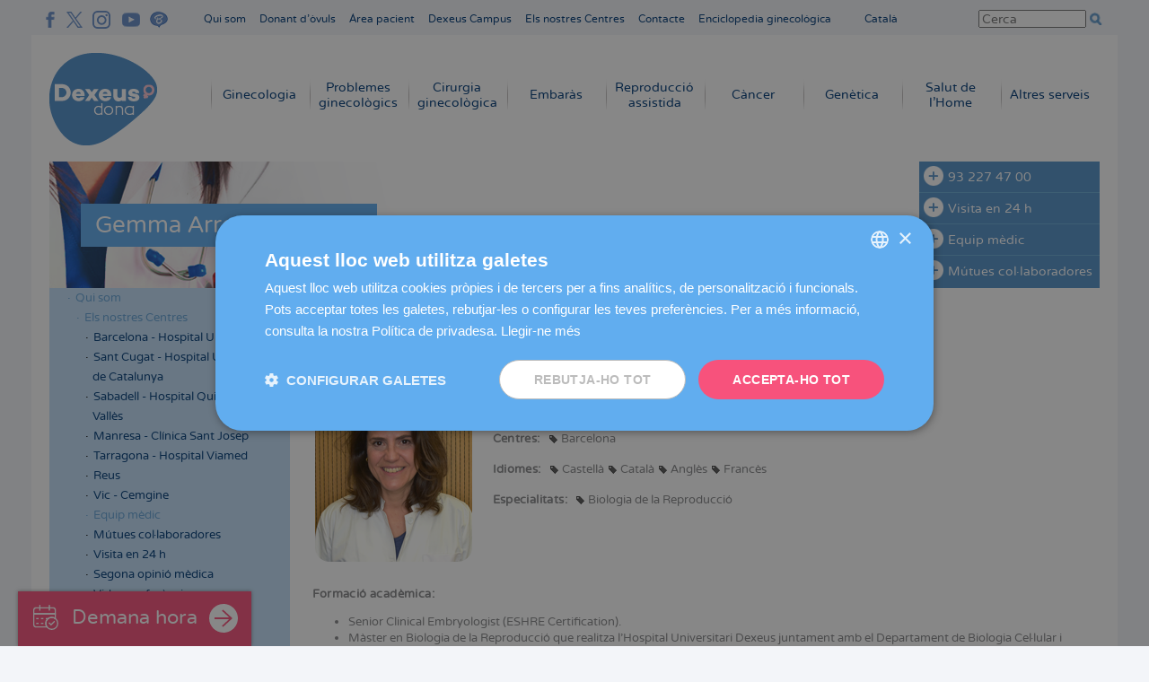

--- FILE ---
content_type: text/html; charset=UTF-8
request_url: https://cat.dexeus.com/qui-som/els-nostres-centres/equip-medic/gemma-arroyo-cardona
body_size: 17178
content:
<!DOCTYPE html>
<html  lang="ca" dir="ltr" prefix="og: https://ogp.me/ns#">
  <head>
		  <script type="text/javascript" charset="UTF-8" src="//cdn.cookie-script.com/s/005bce2882609c3420ff90f1ea26dd5b.js"></script>
	    <meta charset="utf-8" />
<script async src="https://www.googletagmanager.com/gtag/js?id=UA-2291744-1"></script>
<script>window.dataLayer = window.dataLayer || [];function gtag(){dataLayer.push(arguments)};gtag("js", new Date());gtag("config", "UA-2291744-1", {"groups":"default","anonymize_ip":true});</script>
<link rel="canonical" href="https://cat.dexeus.com/qui-som/els-nostres-centres/equip-medic/gemma-arroyo-cardona" />
<meta name="generator" content="Drupal 8 (http://drupal.org)" />
<meta name="dcterms.title" content="Gemma Arroyo Cardona | Dexeus Dona" />
<meta property="og:site_name" content="Dexeus Dona" />
<meta property="og:title" content="Gemma Arroyo Cardona | Dexeus Dona" />
<meta name="Generator" content="Drupal 8 (https://www.drupal.org)" />
<meta name="MobileOptimized" content="width" />
<meta name="HandheldFriendly" content="true" />
<meta name="viewport" content="width=device-width, initial-scale=1.0" />
<link rel="shortcut icon" href="/themes/dexeus/favicon_dexeus_2017.png" type="image/png" />
<link rel="alternate" hreflang="es" href="https://www.dexeus.com/quienes-somos/nuestros-centros/equipo-medico/gemma-arroyo-cardona" />
<link rel="alternate" hreflang="ca" href="https://cat.dexeus.com/qui-som/els-nostres-centres/equip-medic/gemma-arroyo-cardona" />
<link rel="alternate" hreflang="en" href="https://en.dexeus.com/who-we-are/our-centers/medical-team/gemma-arroyo-cardona" />
<link rel="alternate" hreflang="it" href="https://it.dexeus.com/chi-siamo/i-nostri-centri/equipe-medica/gemma-arroyo-cardona" />
<link rel="alternate" hreflang="fr" href="https://fr.dexeus.com/qui-sommes-nous/nos-centres/equipe-medicale/gemma-arroyo-cardona" />
<link rel="alternate" hreflang="de" href="https://de.dexeus.com/uber-uns/unsere-zentren/medizinisches-team/gemma-arroyo-cardona" />
<link rel="revision" href="https://cat.dexeus.com/qui-som/els-nostres-centres/equip-medic/gemma-arroyo-cardona" />

    <title>Gemma Arroyo Cardona | Dexeus Dona</title>
    <link rel="stylesheet" media="all" href="/core/themes/stable/css/system/components/ajax-progress.module.css?t916k1" />
<link rel="stylesheet" media="all" href="/core/themes/stable/css/system/components/align.module.css?t916k1" />
<link rel="stylesheet" media="all" href="/core/themes/stable/css/system/components/autocomplete-loading.module.css?t916k1" />
<link rel="stylesheet" media="all" href="/core/themes/stable/css/system/components/fieldgroup.module.css?t916k1" />
<link rel="stylesheet" media="all" href="/core/themes/stable/css/system/components/container-inline.module.css?t916k1" />
<link rel="stylesheet" media="all" href="/core/themes/stable/css/system/components/clearfix.module.css?t916k1" />
<link rel="stylesheet" media="all" href="/core/themes/stable/css/system/components/details.module.css?t916k1" />
<link rel="stylesheet" media="all" href="/core/themes/stable/css/system/components/hidden.module.css?t916k1" />
<link rel="stylesheet" media="all" href="/core/themes/stable/css/system/components/item-list.module.css?t916k1" />
<link rel="stylesheet" media="all" href="/core/themes/stable/css/system/components/js.module.css?t916k1" />
<link rel="stylesheet" media="all" href="/core/themes/stable/css/system/components/nowrap.module.css?t916k1" />
<link rel="stylesheet" media="all" href="/core/themes/stable/css/system/components/position-container.module.css?t916k1" />
<link rel="stylesheet" media="all" href="/core/themes/stable/css/system/components/progress.module.css?t916k1" />
<link rel="stylesheet" media="all" href="/core/themes/stable/css/system/components/reset-appearance.module.css?t916k1" />
<link rel="stylesheet" media="all" href="/core/themes/stable/css/system/components/resize.module.css?t916k1" />
<link rel="stylesheet" media="all" href="/core/themes/stable/css/system/components/sticky-header.module.css?t916k1" />
<link rel="stylesheet" media="all" href="/core/themes/stable/css/system/components/system-status-counter.css?t916k1" />
<link rel="stylesheet" media="all" href="/core/themes/stable/css/system/components/system-status-report-counters.css?t916k1" />
<link rel="stylesheet" media="all" href="/core/themes/stable/css/system/components/system-status-report-general-info.css?t916k1" />
<link rel="stylesheet" media="all" href="/core/themes/stable/css/system/components/tabledrag.module.css?t916k1" />
<link rel="stylesheet" media="all" href="/core/themes/stable/css/system/components/tablesort.module.css?t916k1" />
<link rel="stylesheet" media="all" href="/core/themes/stable/css/system/components/tree-child.module.css?t916k1" />
<link rel="stylesheet" media="all" href="/modules/contrib/anchor_link/css/anchor_link.css?t916k1" />
<link rel="stylesheet" media="all" href="/modules/contrib/back_to_top/css/back_to_top.css?t916k1" />
<link rel="stylesheet" media="all" href="/modules/contrib/paragraphs/css/paragraphs.unpublished.css?t916k1" />
<link rel="stylesheet" media="all" href="/themes/dexeus/css/style.css?t916k1" />
<link rel="stylesheet" media="all" href="/themes/dexeus/js/owlcarousel2/dist/assets/owl.carousel.min.css?t916k1" />
<link rel="stylesheet" media="all" href="/themes/dexeus/js/owlcarousel2/dist/assets/owl.carousel.css?t916k1" />
<link rel="stylesheet" media="all" href="/themes/dexeus/css/overide.css?t916k1" />
<link rel="stylesheet" media="all" href="/sites/default/files/asset_injector/css/cookies_custom-2e234380787ca8c3cbb6ab76684e8693.css?t916k1" />
<link rel="stylesheet" media="all" href="/sites/default/files/asset_injector/css/formularios-ab3d6d3c47250d8afd4ea06d8c737af7.css?t916k1" />
<link rel="stylesheet" media="all" href="/sites/default/files/asset_injector/css/inject_css_testing-27b9f888719711a74a44581e35eb8bcc.css?t916k1" />

    
<!--[if lte IE 8]>
<script src="/core/assets/vendor/html5shiv/html5shiv.min.js?v=3.7.3"></script>
<![endif]-->

    <script type="text/javascript" src="//s7.addthis.com/js/300/addthis_widget.js#pubid=ra-573046d153156e24"></script>
    <script type="text/javascript">
      var addthis_config = {
        services_compact: 'facebook,twitter,google_plusone_share',
      }
    </script>

	                      	
          <!-- Facebook Pixel Code -->
      <script>
      !function(f,b,e,v,n,t,s)
      {if(f.fbq)return;n=f.fbq=function(){n.callMethod?
      n.callMethod.apply(n,arguments):n.queue.push(arguments)};
      if(!f._fbq)f._fbq=n;n.push=n;n.loaded=!0;n.version='2.0';
      n.queue=[];t=b.createElement(e);t.async=!0;
      t.src=v;s=b.getElementsByTagName(e)[0];
      s.parentNode.insertBefore(t,s)}(window,document,'script',
      'https://connect.facebook.net/en_US/fbevents.js');
      fbq('init', '1750584021877995');
      fbq('track', 'PageView');
      </script>
      <noscript>
      <img height="1" width="1"
      src="https://www.facebook.com/tr?id=1750584021877995&ev=PageView
      &noscript=1"/>
      </noscript>
      <!-- End Facebook Pixel Code -->

      <!-- Google Tag Manager -->
      <script>(function(w,d,s,l,i){w[l]=w[l]||[];w[l].push({'gtm.start':
      new Date().getTime(),event:'gtm.js'});var f=d.getElementsByTagName(s)[0],
      j=d.createElement(s),dl=l!='dataLayer'?'&l='+l:'';j.async=true;j.src=
      'https://www.googletagmanager.com/gtm.js?id='+i+dl;f.parentNode.insertBefore(j,f);
      })(window,document,'script','dataLayer','GTM-MKRDN8J');</script>
     <!-- End Google Tag Manager -->
   
    
    
    
    <meta name="google-site-verification" content="8GKieZSB13qSnt7sH2WDMWBOPT8HXObAucaIk8Ml12c" />
  </head>
  <body class="language-ca node-274 path-node page-node-type-medical-area">
    
    
    <a href="#main-content" class="visually-hidden focusable skip-link">
      Vés al contingut
    </a>
      <div class="dialog-off-canvas-main-canvas" data-off-canvas-main-canvas>
    

<header id="navbar" class="navbar">

      <div class="header-first">
        <div>
    <div id="block-social-media-header">
  
    
      
            <div class="body"><ul>
	<li><a class="gtm-dexeus-facebook" href="https://www.facebook.com/dexeusmujer" target="_blank" title="Facebook Dexeus">F</a></li>
	<li><a class="gtm-dexeus-twitter" href="https://twitter.com/dexeusmujer" target="_blank" title="Twitter Dexeus">T</a></li>
	<li><a class="gtm-dexeus-instagram" href="https://www.instagram.com/dexeusmujer/" target="_blank" title="Instagram Dexeus">I</a></li>
	<li><a class="gtm-dexeus-youtube" href="https://www.youtube.com/user/DexeusMujer" target="_blank" title="Youtube Dexeus">Y</a></li>
	<li><a class="gtm-dexeus-pinterest" href="https://www.dexeus.com/blog/ca/" target="_blank" title="Blog Dexeus Mujer">B</a></li>
</ul>
</div>
      
  </div>
<nav role="navigation" aria-labelledby="block-top-menu-menu" id="block-top-menu">
            
  <h2 class="visually-hidden" id="block-top-menu-menu">Navegación superior cabecera</h2>
  

        
              <ul class="menu">
    
              
      
            
      <li class="expanded dropdown active _1">
        <a href="https://cat.dexeus.com/qui-som" title="Qui som" data-drupal-link-system-path="node/51">Qui som</a>
                                <ul>
    
              
      
            
      <li class="expanded active _1">
        <a href="https://cat.dexeus.com/qui-som/els-nostres-centres" title="Els nostres Centres" data-drupal-link-system-path="node/52">Els nostres Centres</a>
                                <ul>
    
              
      
            
      <li class="_1">
        <a href="https://cat.dexeus.com/qui-som/els-nostres-centres/barcelona" title="Barcelona - Hospital Universitari Dexeus" data-drupal-link-system-path="node/162">Barcelona - Hospital Univ. Dexeus</a>
              </li>

      
          
      
            
      <li class="_2">
        <a href="https://cat.dexeus.com/qui-som/els-nostres-centres/sant-cugat" title="Sant Cugat - Hospital Universitari General de Catalunya" data-drupal-link-system-path="node/1009">Sant Cugat - Hospital Univ. General de Catalunya</a>
              </li>

      
          
      
            
      <li class="_3">
        <a href="https://cat.dexeus.com/qui-som/els-nostres-centres/sabadell" title="Sabadell - Hospital QuirónSalud del Vallès" data-drupal-link-system-path="node/163">Sabadell - Hospital QuirónSalud del Vallès</a>
              </li>

      
          
      
            
      <li class="_4">
        <a href="https://cat.dexeus.com/qui-som/els-nostres-centres/manresa" title="Dexeus Dona Manresa" data-drupal-link-system-path="node/738">Manresa - Clínica Sant Josep</a>
              </li>

      
          
      
            
      <li class="_5">
        <a href="https://cat.dexeus.com/qui-som/els-nostres-centres/tarragona" title="Dexeus Dona Tarragona - Hospital Viamed" data-drupal-link-system-path="node/1195">Tarragona - Hospital Viamed</a>
              </li>

      
          
      
            
      <li class="_6">
        <a href="https://cat.dexeus.com/qui-som/els-nostres-centres/reus" title="Dexeus Dona Reus" data-drupal-link-system-path="node/810">Reus</a>
              </li>

      
          
      
            
      <li class="_7">
        <a href="https://cat.dexeus.com/qui-som/els-nostres-centres/cemgine-vic" title="CEMGINE Dexeus Dona Vic" data-drupal-link-system-path="node/644">Vic - Cemgine</a>
              </li>

      
          
      
            
      <li class="active _8">
        <a href="https://cat.dexeus.com/qui-som/els-nostres-centres/equip-medic" title="Equip mèdic" data-drupal-link-system-path="quienes-somos/nuestros-centros/equipo-medico">Equip mèdic</a>
              </li>

      
          
      
            
      <li class="_9">
        <a href="https://cat.dexeus.com/qui-som/els-nostres-centres/mutues-collaboradores" title="Mútues col·laboradores" data-drupal-link-system-path="node/159">Mútues col·laboradores</a>
              </li>

      
          
      
            
      <li class="_10">
        <a href="https://cat.dexeus.com/qui-som/els-nostres-centres/visita-en-24h" title="Visita en 24 h" data-drupal-link-system-path="node/140">Visita en 24 h</a>
              </li>

      
          
      
            
      <li class="_11">
        <a href="https://cat.dexeus.com/qui-som/els-nostres-centres/segona-opinio-medica" title="Segona opinió mèdica" data-drupal-link-system-path="node/141">Segona opinió mèdica</a>
              </li>

      
          
      
            
      <li class="_12">
        <a href="https://cat.dexeus.com/qui-som/els-nostres-centres/videoconferencia" title="Videoconferència" data-drupal-link-system-path="node/142">Videoconferència</a>
              </li>

      
          
      
            
      <li class="_13">
        <a href="https://cat.dexeus.com/qui-som/els-nostres-centres/allotjament" title="Allotjament" data-drupal-link-system-path="node/144">Allotjament</a>
              </li>

      
          
      
            
      <li class="_14">
        <a href="https://cat.dexeus.com/qui-som/els-nostres-centres/per-que-dexeus-dona" title="Per què Dexeus Dona?" data-drupal-link-system-path="node/158">Per què Dexeus Dona</a>
              </li>

      
          
      
            
      <li class="_15">
        <a href="https://cat.dexeus.com/qui-som/els-nostres-centres/memories" title="Memòries" data-drupal-link-system-path="node/157">Memòries</a>
              </li>

      
          
      
            
      <li class="_16">
        <a href="https://cat.dexeus.com/qui-som/els-nostres-centres/garanties-qualitat" title="Garanties de qualitat" data-drupal-link-system-path="node/156">Garanties de qualitat</a>
              </li>

      
        </ul>
  
              </li>

      
          
      
            
      <li class="_2">
        <a href="https://cat.dexeus.com/qui-som/nostra-fundacio" title="La nostra Fundació" data-drupal-link-system-path="node/164">La nostra Fundació</a>
              </li>

      
          
      
            
      <li class="_3">
        <a href="https://cat.dexeus.com/qui-som/atencio-pacient" title="Servei d&#039;Atenció a la Pacient" data-drupal-link-system-path="node/143">Atenció a la Pacient</a>
              </li>

      
          
      
            
      <li class="_4">
        <a href="https://cat.dexeus.com/qui-som/departament-internacional" title="Departament Internacional" data-drupal-link-system-path="node/385">Departament Internacional</a>
              </li>

      
          
      
            
      <li class="_5">
        <a href="https://cat.dexeus.com/qui-som/sala-de-premsa" title="Sala de premsa" data-drupal-link-system-path="node/58">Sala de premsa</a>
              </li>

      
          
      
            
      <li class="_6">
        <a href="https://cat.dexeus.com/qui-som/esdeveniments" title="Esdeveniments de Dexeus Dona" data-drupal-link-system-path="quienes-somos/eventos">Esdeveniments</a>
              </li>

      
        </ul>
  
              </li>

      
          
      
            
      <li class="_2">
        <a href="https://cat.dexeus.com/donants-ovuls" target="_blank" title="Donant d&#039;òvuls">Donant d&#039;òvuls</a>
              </li>

      
          
      
            
      <li class="_3">
        <a href="https://cat.dexeus.com/area-privada-pacient" title="Àrea Privada de Pacient" data-drupal-link-system-path="node/874">Área pacient</a>
              </li>

      
          
      
            
      <li class="_4">
        <a href="https://www.dexeuscampus.com/ca/" target="_blank" title="Dexeus Campus">Dexeus Campus</a>
              </li>

      
          
      
            
      <li class="_5">
        <a href="https://cat.dexeus.com/qui-som/els-nostres-centres" title="Els nostres Centres - On som" data-drupal-link-system-path="node/52">Els nostres Centres</a>
              </li>

      
          
      
            
      <li class="_6">
        <a href="https://cat.dexeus.com/formulari-contacte" title="Contacte" data-drupal-link-system-path="node/34">Contacte</a>
              </li>

      
          
      
            
      <li class="_7">
        <a href="https://cat.dexeus.com/informacio-de-salut/enciclopedia-ginecologica" title="Enciclopedia ginecológica" data-drupal-link-system-path="node/50">Enciclopedia ginecológica</a>
              </li>

      
        </ul>
  


  </nav>
<div class="language-switcher-language-url" id="block-language-switcher" role="navigation">
  
    
      
<div class="language-container">

                    <div hreflang="ca" data-drupal-link-system-path="node/274" class="ca is-active"><a href="https://cat.dexeus.com/qui-som/els-nostres-centres/equip-medic/gemma-arroyo-cardona" class="language-link is-active" hreflang="ca" data-drupal-link-system-path="node/274">Català</a></div>
      
    <div class="dropdown"></div>

    <ul class="links">        <li hreflang="es" data-drupal-link-system-path="node/274" class="es"><a href="https://www.dexeus.com/quienes-somos/nuestros-centros/equipo-medico/gemma-arroyo-cardona" class="language-link" hreflang="es" data-drupal-link-system-path="node/274">Español</a></li>
              <li hreflang="ca" data-drupal-link-system-path="node/274" class="ca is-active"><a href="https://cat.dexeus.com/qui-som/els-nostres-centres/equip-medic/gemma-arroyo-cardona" class="language-link is-active" hreflang="ca" data-drupal-link-system-path="node/274">Català</a></li>
              <li hreflang="en" data-drupal-link-system-path="node/274" class="en"><a href="https://en.dexeus.com/who-we-are/our-centers/medical-team/gemma-arroyo-cardona" class="language-link" hreflang="en" data-drupal-link-system-path="node/274">English</a></li>
              <li hreflang="it" data-drupal-link-system-path="node/274" class="it"><a href="https://it.dexeus.com/chi-siamo/i-nostri-centri/equipe-medica/gemma-arroyo-cardona" class="language-link" hreflang="it" data-drupal-link-system-path="node/274">Italiano</a></li>
              <li hreflang="fr" data-drupal-link-system-path="node/274" class="fr"><a href="https://fr.dexeus.com/qui-sommes-nous/nos-centres/equipe-medicale/gemma-arroyo-cardona" class="language-link" hreflang="fr" data-drupal-link-system-path="node/274">Français</a></li>
              <li hreflang="de" data-drupal-link-system-path="node/274" class="de"><a href="https://de.dexeus.com/uber-uns/unsere-zentren/medizinisches-team/gemma-arroyo-cardona" class="language-link" hreflang="de" data-drupal-link-system-path="node/274">Deutsch</a></li>
      </ul>

  </div> 
  </div>
<div class="views-exposed-form" data-drupal-selector="views-exposed-form-search-api-page-1" id="block-formularioexpuestosearch-apipage-1">
  
    
      <form action="https://cat.dexeus.com/cerca" method="get" id="views-exposed-form-search-api-page-1" accept-charset="UTF-8">
  <div class="js-form-item form-item js-form-type-textfield form-item-search-api-fulltext js-form-item-search-api-fulltext">
      <label for="edit-search-api-fulltext">Introduïu les paraules clau:</label>
        <input data-drupal-selector="edit-search-api-fulltext" type="text" id="edit-search-api-fulltext" name="search_api_fulltext" value="" size="30" maxlength="128" placeholder="Cerca" class="form-text" />

        </div>
<input data-drupal-selector="edit-submit-search-api" type="submit" id="edit-submit-search-api" value="Aplica" class="button js-form-submit form-submit" />




</form>

  </div>

  </div>

    </div>
  
      <div class="header-second">
        <div>
    <div id="block-branding">
  
    
        <a href="https://cat.dexeus.com/" title="Inici" rel="home" class="ca">
      <img src="/themes/dexeus/logo.png" alt="Dexeus Mujer" />
      <img class="ca" src="/themes/dexeus/logo-ca.png" alt="Dexeus Dona" />
      <!-- <div class="default"></div> -->
      <!-- <div class="scroll"></div> -->
    </a>
      
</div>
<nav role="navigation" aria-labelledby="block-main-menu-menu" id="block-main-menu">
            
  <h2 class="visually-hidden" id="block-main-menu-menu">Navegación principal</h2>
  

        
              <ul class="menu">
    
              
      
            
      <li class="expanded dropdown _1">
        <a href="https://cat.dexeus.com/ginecologia" title="Ginecologia" data-drupal-link-system-path="node/93">Ginecologia</a>
                                <ul>
    
              
      
            
      <li class="_1">
        <a href="https://cat.dexeus.com/ginecologia/revisio-ginecologica" title="Revisió ginecològica" data-drupal-link-system-path="node/134">Revisió ginecològica</a>
              </li>

      
          
      
            
      <li class="_2">
        <a href="https://www.dexeus.com/dxslife/ca/" target="_blank" title="Ginecologia menys de 25 anys">Ginecologia menys de 25 anys</a>
              </li>

      
          
      
            
      <li class="_3">
        <a href="https://cat.dexeus.com/promocio-premium-rga-adultes" title="Promoció Premium - RGA Adultes" data-drupal-link-system-path="node/296">Revisió Premium</a>
              </li>

      
          
      
            
      <li class="_4">
        <a href="https://cat.dexeus.com/ginecologia/proves-diagnostiques" title="Proves diagnòstiques" data-drupal-link-system-path="node/136">Proves diagnòstiques</a>
              </li>

      
          
      
            
      <li class="_5">
        <a href="https://cat.dexeus.com/ginecologia/metodes-anticonceptius" title="Mètodes anticonceptius" data-drupal-link-system-path="node/137">Mètodes anticonceptius</a>
              </li>

      
          
      
            
      <li class="_6">
        <a href="https://cat.dexeus.com/ginecologia/menopausa" title="Menopausa" data-drupal-link-system-path="node/1126">Menopausa</a>
              </li>

      
          
      
            
      <li class="_7">
        <a href="https://cat.dexeus.com/cancer/risc-oncologic" title="Risc oncològic" data-drupal-link-system-path="node/102">Risc oncològic</a>
              </li>

      
          
      
            
      <li class="_8">
        <a href="https://www.dexeus.com/fertility/ca/tractaments/congelacio-ovuls/" target="_blank" title="Preservacio de la fertilitat">Preservacio de la fertilitat</a>
              </li>

      
          
      
            
      <li class="_9">
        <a href="https://cat.dexeus.com/ginecologia/vacuna-vph" title="Vacuna contra el virus del papil·loma humà" data-drupal-link-system-path="node/138">Vacuna contra el virus del papil·loma humà</a>
              </li>

      
          
      
            
      <li class="_10">
        <a href="https://cat.dexeus.com/ginecologia/estudis-assaigs-clinics" title="Estudis i assaigs clínics" data-drupal-link-system-path="node/1143">Estudis i assaigs clínics</a>
              </li>

      
        </ul>
  
              </li>

      
          
      
            
      <li class="expanded dropdown _2">
        <a href="https://cat.dexeus.com/problemes-ginecologics" title="Problemes ginecològics" data-drupal-link-system-path="node/94">Problemes ginecològics</a>
                                <ul>
    
              
      
            
      <li class="_1">
        <a href="https://cat.dexeus.com/problemes-ginecologics/infeccions-vaginals" title="Infeccions vaginals" data-drupal-link-system-path="node/126">Infeccions vaginals</a>
              </li>

      
          
      
            
      <li class="_2">
        <a href="https://cat.dexeus.com/problemes-ginecologics/alteracions-regla" title="Alteracions de la regla" data-drupal-link-system-path="node/127">Alteracions de la regla</a>
              </li>

      
          
      
            
      <li class="_3">
        <a href="https://cat.dexeus.com/problemes-ginecologics/incontinencia-urinaria" title="Incontinència urinària" data-drupal-link-system-path="node/128">Incontinència urinària</a>
              </li>

      
          
      
            
      <li class="_4">
        <a href="https://cat.dexeus.com/problemes-ginecologics/patologia-mamaria-benigna" title="Patologia mamària benigna" data-drupal-link-system-path="node/129">Patologia mamària benigna</a>
              </li>

      
          
      
            
      <li class="_5">
        <a href="https://cat.dexeus.com/problemes-ginecologics/endometriosi" title="Endometriosi" data-drupal-link-system-path="node/130">Endometriosi</a>
              </li>

      
          
      
            
      <li class="_6">
        <a href="https://cat.dexeus.com/problemes-ginecologics/miomes-polips" title="Miomes i pòlips" data-drupal-link-system-path="node/132">Miomes i pòlips</a>
              </li>

      
          
      
            
      <li class="_7">
        <a href="https://cat.dexeus.com/problemes-ginecologics/menopausa-precoc" title="Menopausa precoç" data-drupal-link-system-path="node/133">Menopausa precoç</a>
              </li>

      
          
      
            
      <li class="_8">
        <a href="https://cat.dexeus.com/problemes-ginecologics/sindrome-ovari-poliquistic" title="Síndrome de l&#039;ovari poliquístic" data-drupal-link-system-path="node/444">Síndrome de l&#039;ovari poliquístic</a>
              </li>

      
          
      
            
      <li class="_9">
        <a href="https://cat.dexeus.com/problemes-ginecologics/infeccions-transmissio-sexual-its" title="Infeccions de transmissió sexual (ITS)" data-drupal-link-system-path="node/887">Infeccions de transmissió sexual</a>
              </li>

      
          
      
            
      <li class="_10">
        <a href="https://cat.dexeus.com/qui-som/els-nostres-centres/visita-en-24h" title="Visita en 24 h" data-drupal-link-system-path="node/140">Visita en 24 h</a>
              </li>

      
        </ul>
  
              </li>

      
          
      
            
      <li class="expanded dropdown _3">
        <a href="https://cat.dexeus.com/cirurgia-ginecologica" title="Cirurgia ginecològica" data-drupal-link-system-path="node/781">Cirurgia ginecològica</a>
                                <ul>
    
              
      
            
      <li class="_1">
        <a href="https://cat.dexeus.com/cirurgia-ginecologica/histeroscopia" title="Cirurgia ginecològica - Histeroscòpia" data-drupal-link-system-path="node/782">Histeroscòpia</a>
              </li>

      
          
      
            
      <li class="_2">
        <a href="https://cat.dexeus.com/cirurgia-ginecologica/radiofrequencia" title="Cirurgia ginecològica - Radiofreqüència" data-drupal-link-system-path="node/1004">Radiofreqüència</a>
              </li>

      
        </ul>
  
              </li>

      
          
      
            
      <li class="expanded dropdown _4">
        <a href="https://cat.dexeus.com/embaras" title="Embaràs" data-drupal-link-system-path="node/95">Embaràs</a>
                                <ul>
    
              
      
            
      <li class="_1">
        <a href="https://cat.dexeus.com/embaras/calculadora-ovulacio" title="Calculadora d&#039;ovulació" data-drupal-link-system-path="node/399">Calculadora d&#039;ovulació</a>
              </li>

      
          
      
            
      <li class="_2">
        <a href="https://cat.dexeus.com/embaras/abans-embaras" title="Abans de l&#039;embaràs" data-drupal-link-system-path="node/112">Abans de l&#039;embaràs</a>
              </li>

      
          
      
            
      <li class="_3">
        <a href="https://cat.dexeus.com/embaras/assessorament-pregestacional" title="Unitat d&#039;Assessorament pregestacional" data-drupal-link-system-path="node/645">Assessorament pregestacional</a>
              </li>

      
          
      
            
      <li class="_4">
        <a href="https://cat.dexeus.com/embaras/embaras" title="Embaràs" data-drupal-link-system-path="node/113">Embaràs</a>
              </li>

      
          
      
            
      <li class="_5">
        <a href="https://cat.dexeus.com/embaras/proves-diagnostiques" title="Proves diagnòstiques" data-drupal-link-system-path="node/114">Proves diagnòstiques</a>
              </li>

      
          
      
            
      <li class="_6">
        <a href="https://cat.dexeus.com/genetica/test-prenatal-no-invasiu" title="Test prenatal no invasiu" data-drupal-link-system-path="node/48">Test prenatal no invasiu</a>
              </li>

      
          
      
            
      <li class="_7">
        <a href="https://cat.dexeus.com/embaras/ecografia-4d5d" title="Ecografia 4D-5D" data-drupal-link-system-path="node/589">Ecografia 4D-5D</a>
              </li>

      
          
      
            
      <li class="_8">
        <a href="https://cat.dexeus.com/embaras/escola-mares" title="Escola de mares (Mum&#039;s cool)" data-drupal-link-system-path="node/590">Escola de mares</a>
              </li>

      
          
      
            
      <li class="_9">
        <a href="https://cat.dexeus.com/embaras/part" title="Part" data-drupal-link-system-path="node/422">Part</a>
              </li>

      
          
      
            
      <li class="_10">
        <a href="https://www.dexeus.com/tour-virtual-parto/ca.html" target="_blank" title="Tour virtual part">Tour virtual part</a>
              </li>

      
          
      
            
      <li class="_11">
        <a href="https://cat.dexeus.com/embaras/lactancia-materna" title="Lactància Materna" data-drupal-link-system-path="node/366">Lactància Materna</a>
              </li>

      
          
      
            
      <li class="_12">
        <a href="https://cat.dexeus.com/embaras/serveis-addicionals" title="Serveis addicionals" data-drupal-link-system-path="node/118">Serveis addicionals</a>
              </li>

      
          
      
            
      <li class="_13">
        <a href="https://cat.dexeus.com/embaras/estadistiques" title="Embaràs - Estadístiques" data-drupal-link-system-path="node/932">Estadístiques</a>
              </li>

      
        </ul>
  
              </li>

      
          
      
            
      <li class="expanded dropdown _5">
        <a href="https://www.dexeus.com/fertility/ca/" target="_blank" title="Reproducción asistida">Reproducció assistida</a>
                                <ul>
    
              
      
            
      <li class="_1">
        <a href="https://www.dexeus.com/fertility/ca/calculadora-ovulacio/" target="_blank" title="Calculadora d&#039;ovulació">Calculadora d&#039;ovulació</a>
              </li>

      
          
      
            
      <li class="_2">
        <a href="https://www.dexeus.com/fertility/ca/no-em-quedo-embarassada/estudi-de-fertilitat/" target="_blank" title="Estudi de fertilitat de la parella">Estudi de fertilitat de la parella</a>
              </li>

      
          
      
            
      <li class="_3">
        <a href="https://www.dexeus.com/fertility/ca/no-em-quedo-embarassada/estudi-de-fertilitat/femenina/" target="_blank" title="Estudi de fertilitat femenina">Estudi de fertilitat femenina</a>
              </li>

      
          
      
            
      <li class="_4">
        <a href="https://www.dexeus.com/fertility/ca/no-em-quedo-embarassada/estudi-de-fertilitat/masculina/" target="_blank" title="Estudi de fertilitat masculina">Estudi de fertilitat masculina</a>
              </li>

      
          
      
            
      <li class="_5">
        <a href="https://cat.dexeus.com/tour-virtual-lab/ca.html" target="_blank" title="Tour virtual lab reproducció">Tour virtual lab reproducció</a>
              </li>

      
          
      
            
      <li class="_6">
        <a href="https://www.dexeus.com/fertility/ca/tractaments/fiv/" target="_blank" title="Fecundació in vitro">Fecundació in vitro</a>
              </li>

      
          
      
            
      <li class="_7">
        <a href="https://www.dexeus.com/fertility/ca/tractaments/ovodonacio/" target="_blank" title="Ovodonació">Ovodonació</a>
              </li>

      
          
      
            
      <li class="_8">
        <a href="https://www.dexeus.com/fertility/ca/tractaments/inseminacio-artificial/" target="_blank" title="Inseminació artificial">Inseminació artificial</a>
              </li>

      
          
      
            
      <li class="_9">
        <a href="https://www.dexeus.com/fertility/ca/tractaments/dgp/" target="_blank" title="Diagnòstic Genètic Preimplantacional (DGP)">Diagnòstic Genètic Preimplantacional (DGP)</a>
              </li>

      
          
      
            
      <li class="_10">
        <a href="https://www.dexeus.com/fertility/ca/tractaments/criotransfer/" target="_blank" title="Transferència d&#039;embrions congelats">Transferència d&#039;embrions congelats</a>
              </li>

      
          
      
            
      <li class="_11">
        <a href="https://www.dexeus.com/fertility/ca/tractaments/metode-ropa/" target="_blank" title="Mètode ROPA">Mètode ROPA</a>
              </li>

      
          
      
            
      <li class="_12">
        <a href="https://www.dexeus.com/fertility/ca/mare-soltera/" target="_blank" title="Dones sense parella masculina">Dones sense parella masculina</a>
              </li>

      
          
      
            
      <li class="_13">
        <a href="https://www.dexeus.com/fertility/ca/tractaments/congelacio-de-ovuls/" target="_blank" title="Preservació de la fertilitat">Preservació de la fertilitat</a>
              </li>

      
          
      
            
      <li class="_14">
        <a href="https://www.dexeus.com/fertility/ca/tractaments/donacio-de-embrions/" target="_blank" title="Donació d&#039;embrions">Donació d&#039;embrions</a>
              </li>

      
          
      
            
      <li class="_15">
        <a href="https://www.dexeus.com/fertility/ca/tractaments/taxes-exit/" target="_blank" title="Les nostres taxes d&#039;èxit">Les nostres taxes d&#039;èxit</a>
              </li>

      
        </ul>
  
              </li>

      
          
      
            
      <li class="expanded dropdown _6">
        <a href="https://cat.dexeus.com/cancer" title="Càncer" data-drupal-link-system-path="node/116">Càncer</a>
                                <ul>
    
              
      
            
      <li class="_1">
        <a href="https://cat.dexeus.com/cancer/cancer-de-mama" title="Càncer de mama" data-drupal-link-system-path="node/99">Càncer de mama</a>
              </li>

      
          
      
            
      <li class="_2">
        <a href="https://cat.dexeus.com/cancer/cancer-ginecologic" title="Càncer ginecològic" data-drupal-link-system-path="node/101">Càncer ginecològic</a>
              </li>

      
          
      
            
      <li class="_3">
        <a href="https://cat.dexeus.com/cancer/risc-oncologic" title="Risc oncològic" data-drupal-link-system-path="node/102">Risc oncològic</a>
              </li>

      
          
      
            
      <li class="_4">
        <a href="https://cat.dexeus.com/cancer/preservacio-fertilitat-oncologica" title="Preservació de la fertilitat en pacients oncològics" data-drupal-link-system-path="node/103">Preservació de la fertilitat oncològica</a>
              </li>

      
          
      
            
      <li class="_5">
        <a href="https://cat.dexeus.com/cancer/suport-pacient-oncologic" title="Unitat de Suport al Pacient Oncològic" data-drupal-link-system-path="node/641">Suport al Pacient Oncològic</a>
              </li>

      
          
      
            
      <li class="_6">
        <a href="https://cat.dexeus.com/qui-som/nostra-fundacio/accio-social/voluntariat-cancer" title="Voluntariat testimonial càncer de mama" data-drupal-link-system-path="node/608">Voluntariat càncer</a>
              </li>

      
          
      
            
      <li class="_7">
        <a href="https://cat.dexeus.com/tallers-cancer" title="Tallers per a pacients" data-drupal-link-system-path="node/937">Tallers per a pacients</a>
              </li>

      
          
      
            
      <li class="_8">
        <a href="https://cat.dexeus.com/taller-oncoestetica" title="Taller d’oncoestètica" data-drupal-link-system-path="node/986">Taller d’oncoestètica</a>
              </li>

      
          
      
            
      <li class="_9">
        <a href="https://cat.dexeus.com/taller-chemobrain" title="Taller Chemobrain" data-drupal-link-system-path="node/1110">Taller Chemobrain</a>
              </li>

      
          
      
            
      <li class="_10">
        <a href="/taller-sexualidad-paciente-oncologica" title="Taller de sexualitat i càncer">Taller de sexualitat i càncer</a>
              </li>

      
        </ul>
  
              </li>

      
          
      
            
      <li class="expanded dropdown _7">
        <a href="https://cat.dexeus.com/genetica" title="Genètica" data-drupal-link-system-path="node/33">Genètica</a>
                                <ul>
    
              
      
            
      <li class="_1">
        <a href="https://cat.dexeus.com/genetica/visita-assessorament-genetic" title="Visita d&#039;assessorament genètic" data-drupal-link-system-path="node/40">Visita d&#039;assessorament genètic</a>
              </li>

      
          
      
            
      <li class="_2">
        <a href="https://cat.dexeus.com/genetica/test-risc-oncologic-qcancerisk" title="Test de risc oncològic (qCancer Risk)" data-drupal-link-system-path="node/44">Test de risc oncològic</a>
              </li>

      
          
      
            
      <li class="_3">
        <a href="https://cat.dexeus.com/genetica/test-genetic-preconcepcional-qcarrier" title="Test genètic preconcepcional (qCarrier)" data-drupal-link-system-path="node/47">Test genètic preconcepcional</a>
              </li>

      
          
      
            
      <li class="_4">
        <a href="https://cat.dexeus.com/genetica/test-prenatal-no-invasiu" title="Test prenatal no invasiu" data-drupal-link-system-path="node/48">Test prenatal no invasiu</a>
              </li>

      
          
      
            
      <li class="_5">
        <a href="https://cat.dexeus.com/genetica/diagnostic-prenatal-molecular-array-cgh" title="Diagnòstic prenatal molecular (Array CGH)" data-drupal-link-system-path="node/49">Diagnòstic prenatal molecular</a>
              </li>

      
        </ul>
  
              </li>

      
          
      
            
      <li class="expanded dropdown _8">
        <a href="https://cat.dexeus.com/salut-home" title="Salut de l&#039;Home" data-drupal-link-system-path="node/22">Salut de l&#039;Home</a>
                                <ul>
    
              
      
            
      <li class="_1">
        <a href="https://cat.dexeus.com/salut-home/revisio-andrologica" title="Revisió andrològica" data-drupal-link-system-path="node/25">Revisió andrològica</a>
              </li>

      
          
      
            
      <li class="_2">
        <a href="https://cat.dexeus.com/salut-home/estudi-fertilitat-masculina" title="Estudi de fertilitat masculina" data-drupal-link-system-path="node/26">Estudi de fertilitat masculina</a>
              </li>

      
          
      
            
      <li class="_3">
        <a href="https://cat.dexeus.com/salut-home/seminograma" title="Seminograma" data-drupal-link-system-path="node/27">Seminograma</a>
              </li>

      
          
      
            
      <li class="_4">
        <a href="https://cat.dexeus.com/salut-home/vasectomia-sense-bisturi" title="Vasectomia sense bisturí" data-drupal-link-system-path="node/28">Vasectomia</a>
              </li>

      
          
      
            
      <li class="_5">
        <a href="https://cat.dexeus.com/salut-home/disfuncio-erectil" title="Disfunció erèctil" data-drupal-link-system-path="node/29">Disfunció erèctil</a>
              </li>

      
          
      
            
      <li class="_6">
        <a href="https://cat.dexeus.com/salut-home/ejaculacio-precoc" title="Ejaculació precoç" data-drupal-link-system-path="node/31">Ejaculació precoç</a>
              </li>

      
          
      
            
      <li class="_7">
        <a href="https://cat.dexeus.com/salut-home/infeccions-transmissio-sexual-its" title="Infeccions de transmissió sexual (ITS)" data-drupal-link-system-path="node/32">Infeccions de transmissió sexual</a>
              </li>

      
        </ul>
  
              </li>

      
          
      
            
      <li class="expanded dropdown _9">
        <a href="https://cat.dexeus.com/altres-serveis" title="Altres serveis" data-drupal-link-system-path="node/108">Altres serveis</a>
                                <ul>
    
              
      
            
      <li class="_1">
        <a href="https://www.dexeus.com/midlife/ca/" target="_blank" title="Ginecologia regenerativa (Dexeus Midlife)">Ginecologia regenerativa</a>
              </li>

      
          
      
            
      <li class="_2">
        <a href="https://cat.dexeus.com/altres-serveis/nutricio" title="Nutrició" data-drupal-link-system-path="node/109">Nutrició</a>
              </li>

      
          
      
            
      <li class="_3">
        <a href="https://cat.dexeus.com/altres-serveis/psicologia" title="Psicologia" data-drupal-link-system-path="node/184">Psicologia</a>
              </li>

      
          
      
            
      <li class="_4">
        <a href="https://cat.dexeus.com/altres-serveis/sexualitat" title="Sexualitat" data-drupal-link-system-path="node/591">Sexualitat</a>
              </li>

      
          
      
            
      <li class="_5">
        <a href="https://cat.dexeus.com/altres-serveis/acupuntura" title="Acupuntura" data-drupal-link-system-path="node/111">Acupuntura</a>
              </li>

      
        </ul>
  
              </li>

      
        </ul>
  


  </nav>

  </div>

      <div class="toggle-menu">Menú principal</div>
    </div>
  
      <div class="header-mobile">
        <div>
    <nav role="navigation" aria-labelledby="block-main-menu-mobile-menu" id="block-main-menu-mobile">
            
  <h2 class="visually-hidden" id="block-main-menu-mobile-menu">Navegación principal</h2>
  

        
              <ul class="menu">
    
              
      
            
      <li class="expanded dropdown _1">
        <a href="https://cat.dexeus.com/ginecologia" title="Ginecologia" data-drupal-link-system-path="node/93">Ginecologia</a>
                                <ul>
    
              
      
            
      <li class="_1">
        <a href="https://cat.dexeus.com/ginecologia/revisio-ginecologica" title="Revisió ginecològica" data-drupal-link-system-path="node/134">Revisió ginecològica</a>
              </li>

      
          
      
            
      <li class="_2">
        <a href="https://www.dexeus.com/dxslife/ca/" target="_blank" title="Ginecologia menys de 25 anys">Ginecologia menys de 25 anys</a>
              </li>

      
          
      
            
      <li class="_3">
        <a href="https://cat.dexeus.com/promocio-premium-rga-adultes" title="Promoció Premium - RGA Adultes" data-drupal-link-system-path="node/296">Revisió Premium</a>
              </li>

      
          
      
            
      <li class="_4">
        <a href="https://cat.dexeus.com/ginecologia/proves-diagnostiques" title="Proves diagnòstiques" data-drupal-link-system-path="node/136">Proves diagnòstiques</a>
              </li>

      
          
      
            
      <li class="_5">
        <a href="https://cat.dexeus.com/ginecologia/metodes-anticonceptius" title="Mètodes anticonceptius" data-drupal-link-system-path="node/137">Mètodes anticonceptius</a>
              </li>

      
          
      
            
      <li class="_6">
        <a href="https://cat.dexeus.com/ginecologia/menopausa" title="Menopausa" data-drupal-link-system-path="node/1126">Menopausa</a>
              </li>

      
          
      
            
      <li class="_7">
        <a href="https://cat.dexeus.com/cancer/risc-oncologic" title="Risc oncològic" data-drupal-link-system-path="node/102">Risc oncològic</a>
              </li>

      
          
      
            
      <li class="_8">
        <a href="https://www.dexeus.com/fertility/ca/tractaments/congelacio-ovuls/" target="_blank" title="Preservacio de la fertilitat">Preservacio de la fertilitat</a>
              </li>

      
          
      
            
      <li class="_9">
        <a href="https://cat.dexeus.com/ginecologia/vacuna-vph" title="Vacuna contra el virus del papil·loma humà" data-drupal-link-system-path="node/138">Vacuna contra el virus del papil·loma humà</a>
              </li>

      
          
      
            
      <li class="_10">
        <a href="https://cat.dexeus.com/ginecologia/estudis-assaigs-clinics" title="Estudis i assaigs clínics" data-drupal-link-system-path="node/1143">Estudis i assaigs clínics</a>
              </li>

      
        </ul>
  
              </li>

      
          
      
            
      <li class="expanded dropdown _2">
        <a href="https://cat.dexeus.com/problemes-ginecologics" title="Problemes ginecològics" data-drupal-link-system-path="node/94">Problemes ginecològics</a>
                                <ul>
    
              
      
            
      <li class="_1">
        <a href="https://cat.dexeus.com/problemes-ginecologics/infeccions-vaginals" title="Infeccions vaginals" data-drupal-link-system-path="node/126">Infeccions vaginals</a>
              </li>

      
          
      
            
      <li class="_2">
        <a href="https://cat.dexeus.com/problemes-ginecologics/alteracions-regla" title="Alteracions de la regla" data-drupal-link-system-path="node/127">Alteracions de la regla</a>
              </li>

      
          
      
            
      <li class="_3">
        <a href="https://cat.dexeus.com/problemes-ginecologics/incontinencia-urinaria" title="Incontinència urinària" data-drupal-link-system-path="node/128">Incontinència urinària</a>
              </li>

      
          
      
            
      <li class="_4">
        <a href="https://cat.dexeus.com/problemes-ginecologics/patologia-mamaria-benigna" title="Patologia mamària benigna" data-drupal-link-system-path="node/129">Patologia mamària benigna</a>
              </li>

      
          
      
            
      <li class="_5">
        <a href="https://cat.dexeus.com/problemes-ginecologics/endometriosi" title="Endometriosi" data-drupal-link-system-path="node/130">Endometriosi</a>
              </li>

      
          
      
            
      <li class="_6">
        <a href="https://cat.dexeus.com/problemes-ginecologics/miomes-polips" title="Miomes i pòlips" data-drupal-link-system-path="node/132">Miomes i pòlips</a>
              </li>

      
          
      
            
      <li class="_7">
        <a href="https://cat.dexeus.com/problemes-ginecologics/menopausa-precoc" title="Menopausa precoç" data-drupal-link-system-path="node/133">Menopausa precoç</a>
              </li>

      
          
      
            
      <li class="_8">
        <a href="https://cat.dexeus.com/problemes-ginecologics/sindrome-ovari-poliquistic" title="Síndrome de l&#039;ovari poliquístic" data-drupal-link-system-path="node/444">Síndrome de l&#039;ovari poliquístic</a>
              </li>

      
          
      
            
      <li class="_9">
        <a href="https://cat.dexeus.com/problemes-ginecologics/infeccions-transmissio-sexual-its" title="Infeccions de transmissió sexual (ITS)" data-drupal-link-system-path="node/887">Infeccions de transmissió sexual</a>
              </li>

      
          
      
            
      <li class="_10">
        <a href="https://cat.dexeus.com/qui-som/els-nostres-centres/visita-en-24h" title="Visita en 24 h" data-drupal-link-system-path="node/140">Visita en 24 h</a>
              </li>

      
        </ul>
  
              </li>

      
          
      
            
      <li class="expanded dropdown _3">
        <a href="https://cat.dexeus.com/cirurgia-ginecologica" title="Cirurgia ginecològica" data-drupal-link-system-path="node/781">Cirurgia ginecològica</a>
                                <ul>
    
              
      
            
      <li class="_1">
        <a href="https://cat.dexeus.com/cirurgia-ginecologica/histeroscopia" title="Cirurgia ginecològica - Histeroscòpia" data-drupal-link-system-path="node/782">Histeroscòpia</a>
              </li>

      
          
      
            
      <li class="_2">
        <a href="https://cat.dexeus.com/cirurgia-ginecologica/radiofrequencia" title="Cirurgia ginecològica - Radiofreqüència" data-drupal-link-system-path="node/1004">Radiofreqüència</a>
              </li>

      
        </ul>
  
              </li>

      
          
      
            
      <li class="expanded dropdown _4">
        <a href="https://cat.dexeus.com/embaras" title="Embaràs" data-drupal-link-system-path="node/95">Embaràs</a>
                                <ul>
    
              
      
            
      <li class="_1">
        <a href="https://cat.dexeus.com/embaras/calculadora-ovulacio" title="Calculadora d&#039;ovulació" data-drupal-link-system-path="node/399">Calculadora d&#039;ovulació</a>
              </li>

      
          
      
            
      <li class="_2">
        <a href="https://cat.dexeus.com/embaras/abans-embaras" title="Abans de l&#039;embaràs" data-drupal-link-system-path="node/112">Abans de l&#039;embaràs</a>
              </li>

      
          
      
            
      <li class="_3">
        <a href="https://cat.dexeus.com/embaras/assessorament-pregestacional" title="Unitat d&#039;Assessorament pregestacional" data-drupal-link-system-path="node/645">Assessorament pregestacional</a>
              </li>

      
          
      
            
      <li class="_4">
        <a href="https://cat.dexeus.com/embaras/embaras" title="Embaràs" data-drupal-link-system-path="node/113">Embaràs</a>
              </li>

      
          
      
            
      <li class="_5">
        <a href="https://cat.dexeus.com/embaras/proves-diagnostiques" title="Proves diagnòstiques" data-drupal-link-system-path="node/114">Proves diagnòstiques</a>
              </li>

      
          
      
            
      <li class="_6">
        <a href="https://cat.dexeus.com/genetica/test-prenatal-no-invasiu" title="Test prenatal no invasiu" data-drupal-link-system-path="node/48">Test prenatal no invasiu</a>
              </li>

      
          
      
            
      <li class="_7">
        <a href="https://cat.dexeus.com/embaras/ecografia-4d5d" title="Ecografia 4D-5D" data-drupal-link-system-path="node/589">Ecografia 4D-5D</a>
              </li>

      
          
      
            
      <li class="_8">
        <a href="https://cat.dexeus.com/embaras/escola-mares" title="Escola de mares (Mum&#039;s cool)" data-drupal-link-system-path="node/590">Escola de mares</a>
              </li>

      
          
      
            
      <li class="_9">
        <a href="https://cat.dexeus.com/embaras/part" title="Part" data-drupal-link-system-path="node/422">Part</a>
              </li>

      
          
      
            
      <li class="_10">
        <a href="https://www.dexeus.com/tour-virtual-parto/ca.html" target="_blank" title="Tour virtual part">Tour virtual part</a>
              </li>

      
          
      
            
      <li class="_11">
        <a href="https://cat.dexeus.com/embaras/lactancia-materna" title="Lactància Materna" data-drupal-link-system-path="node/366">Lactància Materna</a>
              </li>

      
          
      
            
      <li class="_12">
        <a href="https://cat.dexeus.com/embaras/serveis-addicionals" title="Serveis addicionals" data-drupal-link-system-path="node/118">Serveis addicionals</a>
              </li>

      
          
      
            
      <li class="_13">
        <a href="https://cat.dexeus.com/embaras/estadistiques" title="Embaràs - Estadístiques" data-drupal-link-system-path="node/932">Estadístiques</a>
              </li>

      
        </ul>
  
              </li>

      
          
      
            
      <li class="expanded dropdown _5">
        <a href="https://www.dexeus.com/fertility/ca/" target="_blank" title="Reproducción asistida">Reproducció assistida</a>
                                <ul>
    
              
      
            
      <li class="_1">
        <a href="https://www.dexeus.com/fertility/ca/calculadora-ovulacio/" target="_blank" title="Calculadora d&#039;ovulació">Calculadora d&#039;ovulació</a>
              </li>

      
          
      
            
      <li class="_2">
        <a href="https://www.dexeus.com/fertility/ca/no-em-quedo-embarassada/estudi-de-fertilitat/" target="_blank" title="Estudi de fertilitat de la parella">Estudi de fertilitat de la parella</a>
              </li>

      
          
      
            
      <li class="_3">
        <a href="https://www.dexeus.com/fertility/ca/no-em-quedo-embarassada/estudi-de-fertilitat/femenina/" target="_blank" title="Estudi de fertilitat femenina">Estudi de fertilitat femenina</a>
              </li>

      
          
      
            
      <li class="_4">
        <a href="https://www.dexeus.com/fertility/ca/no-em-quedo-embarassada/estudi-de-fertilitat/masculina/" target="_blank" title="Estudi de fertilitat masculina">Estudi de fertilitat masculina</a>
              </li>

      
          
      
            
      <li class="_5">
        <a href="https://cat.dexeus.com/tour-virtual-lab/ca.html" target="_blank" title="Tour virtual lab reproducció">Tour virtual lab reproducció</a>
              </li>

      
          
      
            
      <li class="_6">
        <a href="https://www.dexeus.com/fertility/ca/tractaments/fiv/" target="_blank" title="Fecundació in vitro">Fecundació in vitro</a>
              </li>

      
          
      
            
      <li class="_7">
        <a href="https://www.dexeus.com/fertility/ca/tractaments/ovodonacio/" target="_blank" title="Ovodonació">Ovodonació</a>
              </li>

      
          
      
            
      <li class="_8">
        <a href="https://www.dexeus.com/fertility/ca/tractaments/inseminacio-artificial/" target="_blank" title="Inseminació artificial">Inseminació artificial</a>
              </li>

      
          
      
            
      <li class="_9">
        <a href="https://www.dexeus.com/fertility/ca/tractaments/dgp/" target="_blank" title="Diagnòstic Genètic Preimplantacional (DGP)">Diagnòstic Genètic Preimplantacional (DGP)</a>
              </li>

      
          
      
            
      <li class="_10">
        <a href="https://www.dexeus.com/fertility/ca/tractaments/criotransfer/" target="_blank" title="Transferència d&#039;embrions congelats">Transferència d&#039;embrions congelats</a>
              </li>

      
          
      
            
      <li class="_11">
        <a href="https://www.dexeus.com/fertility/ca/tractaments/metode-ropa/" target="_blank" title="Mètode ROPA">Mètode ROPA</a>
              </li>

      
          
      
            
      <li class="_12">
        <a href="https://www.dexeus.com/fertility/ca/mare-soltera/" target="_blank" title="Dones sense parella masculina">Dones sense parella masculina</a>
              </li>

      
          
      
            
      <li class="_13">
        <a href="https://www.dexeus.com/fertility/ca/tractaments/congelacio-de-ovuls/" target="_blank" title="Preservació de la fertilitat">Preservació de la fertilitat</a>
              </li>

      
          
      
            
      <li class="_14">
        <a href="https://www.dexeus.com/fertility/ca/tractaments/donacio-de-embrions/" target="_blank" title="Donació d&#039;embrions">Donació d&#039;embrions</a>
              </li>

      
          
      
            
      <li class="_15">
        <a href="https://www.dexeus.com/fertility/ca/tractaments/taxes-exit/" target="_blank" title="Les nostres taxes d&#039;èxit">Les nostres taxes d&#039;èxit</a>
              </li>

      
        </ul>
  
              </li>

      
          
      
            
      <li class="expanded dropdown _6">
        <a href="https://cat.dexeus.com/cancer" title="Càncer" data-drupal-link-system-path="node/116">Càncer</a>
                                <ul>
    
              
      
            
      <li class="_1">
        <a href="https://cat.dexeus.com/cancer/cancer-de-mama" title="Càncer de mama" data-drupal-link-system-path="node/99">Càncer de mama</a>
              </li>

      
          
      
            
      <li class="_2">
        <a href="https://cat.dexeus.com/cancer/cancer-ginecologic" title="Càncer ginecològic" data-drupal-link-system-path="node/101">Càncer ginecològic</a>
              </li>

      
          
      
            
      <li class="_3">
        <a href="https://cat.dexeus.com/cancer/risc-oncologic" title="Risc oncològic" data-drupal-link-system-path="node/102">Risc oncològic</a>
              </li>

      
          
      
            
      <li class="_4">
        <a href="https://cat.dexeus.com/cancer/preservacio-fertilitat-oncologica" title="Preservació de la fertilitat en pacients oncològics" data-drupal-link-system-path="node/103">Preservació de la fertilitat oncològica</a>
              </li>

      
          
      
            
      <li class="_5">
        <a href="https://cat.dexeus.com/cancer/suport-pacient-oncologic" title="Unitat de Suport al Pacient Oncològic" data-drupal-link-system-path="node/641">Suport al Pacient Oncològic</a>
              </li>

      
          
      
            
      <li class="_6">
        <a href="https://cat.dexeus.com/qui-som/nostra-fundacio/accio-social/voluntariat-cancer" title="Voluntariat testimonial càncer de mama" data-drupal-link-system-path="node/608">Voluntariat càncer</a>
              </li>

      
          
      
            
      <li class="_7">
        <a href="https://cat.dexeus.com/tallers-cancer" title="Tallers per a pacients" data-drupal-link-system-path="node/937">Tallers per a pacients</a>
              </li>

      
          
      
            
      <li class="_8">
        <a href="https://cat.dexeus.com/taller-oncoestetica" title="Taller d’oncoestètica" data-drupal-link-system-path="node/986">Taller d’oncoestètica</a>
              </li>

      
          
      
            
      <li class="_9">
        <a href="https://cat.dexeus.com/taller-chemobrain" title="Taller Chemobrain" data-drupal-link-system-path="node/1110">Taller Chemobrain</a>
              </li>

      
          
      
            
      <li class="_10">
        <a href="/taller-sexualidad-paciente-oncologica" title="Taller de sexualitat i càncer">Taller de sexualitat i càncer</a>
              </li>

      
        </ul>
  
              </li>

      
          
      
            
      <li class="expanded dropdown _7">
        <a href="https://cat.dexeus.com/genetica" title="Genètica" data-drupal-link-system-path="node/33">Genètica</a>
                                <ul>
    
              
      
            
      <li class="_1">
        <a href="https://cat.dexeus.com/genetica/visita-assessorament-genetic" title="Visita d&#039;assessorament genètic" data-drupal-link-system-path="node/40">Visita d&#039;assessorament genètic</a>
              </li>

      
          
      
            
      <li class="_2">
        <a href="https://cat.dexeus.com/genetica/test-risc-oncologic-qcancerisk" title="Test de risc oncològic (qCancer Risk)" data-drupal-link-system-path="node/44">Test de risc oncològic</a>
              </li>

      
          
      
            
      <li class="_3">
        <a href="https://cat.dexeus.com/genetica/test-genetic-preconcepcional-qcarrier" title="Test genètic preconcepcional (qCarrier)" data-drupal-link-system-path="node/47">Test genètic preconcepcional</a>
              </li>

      
          
      
            
      <li class="_4">
        <a href="https://cat.dexeus.com/genetica/test-prenatal-no-invasiu" title="Test prenatal no invasiu" data-drupal-link-system-path="node/48">Test prenatal no invasiu</a>
              </li>

      
          
      
            
      <li class="_5">
        <a href="https://cat.dexeus.com/genetica/diagnostic-prenatal-molecular-array-cgh" title="Diagnòstic prenatal molecular (Array CGH)" data-drupal-link-system-path="node/49">Diagnòstic prenatal molecular</a>
              </li>

      
        </ul>
  
              </li>

      
          
      
            
      <li class="expanded dropdown _8">
        <a href="https://cat.dexeus.com/salut-home" title="Salut de l&#039;Home" data-drupal-link-system-path="node/22">Salut de l&#039;Home</a>
                                <ul>
    
              
      
            
      <li class="_1">
        <a href="https://cat.dexeus.com/salut-home/revisio-andrologica" title="Revisió andrològica" data-drupal-link-system-path="node/25">Revisió andrològica</a>
              </li>

      
          
      
            
      <li class="_2">
        <a href="https://cat.dexeus.com/salut-home/estudi-fertilitat-masculina" title="Estudi de fertilitat masculina" data-drupal-link-system-path="node/26">Estudi de fertilitat masculina</a>
              </li>

      
          
      
            
      <li class="_3">
        <a href="https://cat.dexeus.com/salut-home/seminograma" title="Seminograma" data-drupal-link-system-path="node/27">Seminograma</a>
              </li>

      
          
      
            
      <li class="_4">
        <a href="https://cat.dexeus.com/salut-home/vasectomia-sense-bisturi" title="Vasectomia sense bisturí" data-drupal-link-system-path="node/28">Vasectomia</a>
              </li>

      
          
      
            
      <li class="_5">
        <a href="https://cat.dexeus.com/salut-home/disfuncio-erectil" title="Disfunció erèctil" data-drupal-link-system-path="node/29">Disfunció erèctil</a>
              </li>

      
          
      
            
      <li class="_6">
        <a href="https://cat.dexeus.com/salut-home/ejaculacio-precoc" title="Ejaculació precoç" data-drupal-link-system-path="node/31">Ejaculació precoç</a>
              </li>

      
          
      
            
      <li class="_7">
        <a href="https://cat.dexeus.com/salut-home/infeccions-transmissio-sexual-its" title="Infeccions de transmissió sexual (ITS)" data-drupal-link-system-path="node/32">Infeccions de transmissió sexual</a>
              </li>

      
        </ul>
  
              </li>

      
          
      
            
      <li class="expanded dropdown _9">
        <a href="https://cat.dexeus.com/altres-serveis" title="Altres serveis" data-drupal-link-system-path="node/108">Altres serveis</a>
                                <ul>
    
              
      
            
      <li class="_1">
        <a href="https://www.dexeus.com/midlife/ca/" target="_blank" title="Ginecologia regenerativa (Dexeus Midlife)">Ginecologia regenerativa</a>
              </li>

      
          
      
            
      <li class="_2">
        <a href="https://cat.dexeus.com/altres-serveis/nutricio" title="Nutrició" data-drupal-link-system-path="node/109">Nutrició</a>
              </li>

      
          
      
            
      <li class="_3">
        <a href="https://cat.dexeus.com/altres-serveis/psicologia" title="Psicologia" data-drupal-link-system-path="node/184">Psicologia</a>
              </li>

      
          
      
            
      <li class="_4">
        <a href="https://cat.dexeus.com/altres-serveis/sexualitat" title="Sexualitat" data-drupal-link-system-path="node/591">Sexualitat</a>
              </li>

      
          
      
            
      <li class="_5">
        <a href="https://cat.dexeus.com/altres-serveis/acupuntura" title="Acupuntura" data-drupal-link-system-path="node/111">Acupuntura</a>
              </li>

      
        </ul>
  
              </li>

      
        </ul>
  


  </nav>
<div class="language-switcher-language-url" id="block-language-switcher-mobile" role="navigation">
  
    
      
<div class="language-container">

                    <div hreflang="ca" data-drupal-link-system-path="node/274" class="ca is-active"><a href="https://cat.dexeus.com/qui-som/els-nostres-centres/equip-medic/gemma-arroyo-cardona" class="language-link is-active" hreflang="ca" data-drupal-link-system-path="node/274">Català</a></div>
      
    <div class="dropdown"></div>

    <ul class="links">        <li hreflang="es" data-drupal-link-system-path="node/274" class="es"><a href="https://www.dexeus.com/quienes-somos/nuestros-centros/equipo-medico/gemma-arroyo-cardona" class="language-link" hreflang="es" data-drupal-link-system-path="node/274">Español</a></li>
              <li hreflang="ca" data-drupal-link-system-path="node/274" class="ca is-active"><a href="https://cat.dexeus.com/qui-som/els-nostres-centres/equip-medic/gemma-arroyo-cardona" class="language-link is-active" hreflang="ca" data-drupal-link-system-path="node/274">Català</a></li>
              <li hreflang="en" data-drupal-link-system-path="node/274" class="en"><a href="https://en.dexeus.com/who-we-are/our-centers/medical-team/gemma-arroyo-cardona" class="language-link" hreflang="en" data-drupal-link-system-path="node/274">English</a></li>
              <li hreflang="it" data-drupal-link-system-path="node/274" class="it"><a href="https://it.dexeus.com/chi-siamo/i-nostri-centri/equipe-medica/gemma-arroyo-cardona" class="language-link" hreflang="it" data-drupal-link-system-path="node/274">Italiano</a></li>
              <li hreflang="fr" data-drupal-link-system-path="node/274" class="fr"><a href="https://fr.dexeus.com/qui-sommes-nous/nos-centres/equipe-medicale/gemma-arroyo-cardona" class="language-link" hreflang="fr" data-drupal-link-system-path="node/274">Français</a></li>
              <li hreflang="de" data-drupal-link-system-path="node/274" class="de"><a href="https://de.dexeus.com/uber-uns/unsere-zentren/medizinisches-team/gemma-arroyo-cardona" class="language-link" hreflang="de" data-drupal-link-system-path="node/274">Deutsch</a></li>
      </ul>

  </div> 
  </div>
<div class="views-exposed-form" data-drupal-selector="views-exposed-form-search-api-page-1" id="block-formularioexpuestosearch-apipage-1-3">
  
    
      <form action="https://cat.dexeus.com/cerca" method="get" id="views-exposed-form-search-api-page-1" accept-charset="UTF-8">
  <div class="js-form-item form-item js-form-type-textfield form-item-search-api-fulltext js-form-item-search-api-fulltext">
      <label for="edit-search-api-fulltext--2">Introduïu les paraules clau:</label>
        <input data-drupal-selector="edit-search-api-fulltext" type="text" id="edit-search-api-fulltext--2" name="search_api_fulltext" value="" size="30" maxlength="128" placeholder="Cerca" class="form-text" />

        </div>
<input data-drupal-selector="edit-submit-search-api-2" type="submit" id="edit-submit-search-api--2" value="Aplica" class="button js-form-submit form-submit" />




</form>

  </div>
<nav role="navigation" aria-labelledby="block-main-menu-responsive-menu" id="block-main-menu-responsive">
            
  <h2 class="visually-hidden" id="block-main-menu-responsive-menu">Menú top responsive</h2>
  

        
              <ul class="menu">
    
              
      
            
      <li class="expanded dropdown active _1">
        <a href="https://cat.dexeus.com/qui-som" title="Qui som" data-drupal-link-system-path="node/51">Qui som</a>
                                <ul>
    
              
      
            
      <li class="expanded active _1">
        <a href="https://cat.dexeus.com/qui-som/els-nostres-centres" title="Els nostres Centres" data-drupal-link-system-path="node/52">Els nostres Centres</a>
                                <ul>
    
              
      
            
      <li class="expanded _1">
        <a href="https://cat.dexeus.com/qui-som/els-nostres-centres/barcelona" title="Barcelona - Hospital Universitari Dexeus" data-drupal-link-system-path="node/162">Barcelona - Hospital Univ. Dexeus</a>
                                <ul>
    
              
      
            
      <li class="_1">
        <a href="https://cat.dexeus.com/tour-virtual/ca.html" target="_blank" title="Tour virtual Instal·lacions">Instal·lacions</a>
              </li>

      
          
      
            
      <li class="_2">
        <a href="https://cat.dexeus.com/tour-virtual-parto/ca.html" target="_blank" title="Tour virtual part">Tour virtual part</a>
              </li>

      
          
      
            
      <li class="_3">
        <a href="https://cat.dexeus.com/tour-virtual-lab/ca.html" target="_blank" title="Tour virtual laboratoris de reproducció">Tour virtual lab reproducció</a>
              </li>

      
        </ul>
  
              </li>

      
          
      
            
      <li class="_2">
        <a href="https://cat.dexeus.com/qui-som/els-nostres-centres/sant-cugat" title="Sant Cugat - Hospital Universitari General de Catalunya" data-drupal-link-system-path="node/1009">Sant Cugat - Hospital Univ. General de Catalunya</a>
              </li>

      
          
      
            
      <li class="_3">
        <a href="https://cat.dexeus.com/qui-som/els-nostres-centres/sabadell" title="Sabadell - Hospital QuirónSalud del Vallès" data-drupal-link-system-path="node/163">Sabadell - Hospital QuirónSalud del Vallès</a>
              </li>

      
          
      
            
      <li class="_4">
        <a href="https://cat.dexeus.com/qui-som/els-nostres-centres/manresa" title="Dexeus Dona Manresa" data-drupal-link-system-path="node/738">Manresa - Clínica Sant Josep</a>
              </li>

      
          
      
            
      <li class="_5">
        <a href="https://cat.dexeus.com/qui-som/els-nostres-centres/tarragona" title="Dexeus Dona Tarragona - Hospital Viamed" data-drupal-link-system-path="node/1195">Tarragona - Hospital Viamed</a>
              </li>

      
          
      
            
      <li class="_6">
        <a href="https://cat.dexeus.com/qui-som/els-nostres-centres/reus" title="Dexeus Dona Reus" data-drupal-link-system-path="node/810">Reus</a>
              </li>

      
          
      
            
      <li class="_7">
        <a href="https://cat.dexeus.com/qui-som/els-nostres-centres/cemgine-vic" title="CEMGINE Dexeus Dona Vic" data-drupal-link-system-path="node/644">Vic - Cemgine</a>
              </li>

      
          
      
            
      <li class="active _8">
        <a href="https://cat.dexeus.com/qui-som/els-nostres-centres/equip-medic" title="Equip mèdic" data-drupal-link-system-path="quienes-somos/nuestros-centros/equipo-medico">Equip mèdic</a>
              </li>

      
          
      
            
      <li class="_9">
        <a href="https://cat.dexeus.com/qui-som/els-nostres-centres/mutues-collaboradores" title="Mútues col·laboradores" data-drupal-link-system-path="node/159">Mútues col·laboradores</a>
              </li>

      
          
      
            
      <li class="_10">
        <a href="https://cat.dexeus.com/qui-som/els-nostres-centres/visita-en-24h" title="Visita en 24 h" data-drupal-link-system-path="node/140">Visita en 24 h</a>
              </li>

      
          
      
            
      <li class="_11">
        <a href="https://cat.dexeus.com/qui-som/els-nostres-centres/segona-opinio-medica" title="Segona opinió mèdica" data-drupal-link-system-path="node/141">Segona opinió mèdica</a>
              </li>

      
          
      
            
      <li class="_12">
        <a href="https://cat.dexeus.com/qui-som/els-nostres-centres/videoconferencia" title="Videoconferència" data-drupal-link-system-path="node/142">Videoconferència</a>
              </li>

      
          
      
            
      <li class="_13">
        <a href="https://cat.dexeus.com/qui-som/els-nostres-centres/allotjament" title="Allotjament" data-drupal-link-system-path="node/144">Allotjament</a>
              </li>

      
          
      
            
      <li class="_14">
        <a href="https://cat.dexeus.com/qui-som/els-nostres-centres/per-que-dexeus-dona" title="Per què Dexeus Dona?" data-drupal-link-system-path="node/158">Per què Dexeus Dona</a>
              </li>

      
          
      
            
      <li class="_15">
        <a href="https://cat.dexeus.com/qui-som/els-nostres-centres/memories" title="Memòries" data-drupal-link-system-path="node/157">Memòries</a>
              </li>

      
          
      
            
      <li class="expanded _16">
        <a href="https://cat.dexeus.com/qui-som/els-nostres-centres/garanties-qualitat" title="Garanties de qualitat" data-drupal-link-system-path="node/156">Garanties de qualitat</a>
                                <ul>
    
              
      
            
      <li class="_1">
        <a href="https://cat.dexeus.com/qui-som/els-nostres-centres/garanties-qualitat/joint-commission-internacional" title="Hospital Universitari Dexeus - Joint Commission Internacional" data-drupal-link-system-path="node/933">Joint Commission Internacional</a>
              </li>

      
        </ul>
  
              </li>

      
        </ul>
  
              </li>

      
          
      
            
      <li class="expanded _2">
        <a href="https://cat.dexeus.com/qui-som/nostra-fundacio" title="La nostra Fundació" data-drupal-link-system-path="node/164">La nostra Fundació</a>
                                <ul>
    
              
      
            
      <li class="expanded _1">
        <a href="https://cat.dexeus.com/qui-som/nostra-fundacio/organigrama" title="Organigrama" data-drupal-link-system-path="node/166">Organigrama</a>
                                <ul>
    
              
      
            
      <li class="_1">
        <a href="https://cat.dexeus.com/qui-som/nostra-fundacio/organigrama/comite-honor" title="Organigrama - Comitè d&#039;Honor" data-drupal-link-system-path="node/167">Comitè d&#039;Honor</a>
              </li>

      
          
      
            
      <li class="_2">
        <a href="https://cat.dexeus.com/qui-som/nostra-fundacio/organigrama/patronat" title="Organigrama - Patronat" data-drupal-link-system-path="node/168">Patronat</a>
              </li>

      
          
      
            
      <li class="_3">
        <a href="https://cat.dexeus.com/qui-som/nostra-fundacio/organigrama/consell-assessor" title="Organigrama - Consell Assessor" data-drupal-link-system-path="node/169">Consell Assessor</a>
              </li>

      
          
      
            
      <li class="_4">
        <a href="https://cat.dexeus.com/qui-som/nostra-fundacio/organigrama/comite-cientific" title="Organigrama - Comitè Científic" data-drupal-link-system-path="node/170">Comitè Científic</a>
              </li>

      
        </ul>
  
              </li>

      
          
      
            
      <li class="_2">
        <a href="https://cat.dexeus.com/qui-som/nostra-fundacio/beques-premi" title="Beques i Premi" data-drupal-link-system-path="node/171">Beques i Premi</a>
              </li>

      
          
      
            
      <li class="_3">
        <a href="https://cat.dexeus.com/qui-som/nostra-fundacio/exposicio-ser-dona-avui" title="Exposició &quot;Ser dona. Avui&quot;" data-drupal-link-system-path="node/165">Exposició &quot;Ser dona. Avui&quot;</a>
              </li>

      
          
      
            
      <li class="expanded _4">
        <a href="https://cat.dexeus.com/qui-som/nostra-fundacio/accio-social" title="Acció social" data-drupal-link-system-path="node/600">Acció social</a>
                                <ul>
    
              
      
            
      <li class="_1">
        <a href="https://cat.dexeus.com/taller-sexualitat-pacient-oncologica" title="Taller de sexualitat i càncer" data-drupal-link-system-path="node/1010">Taller de sexualitat i càncer</a>
              </li>

      
          
      
            
      <li class="_2">
        <a href="https://cat.dexeus.com/qui-som/nostra-fundacio/accio-social/test-genetic-oncologic" title="Acció social - Test genètic oncològic" data-drupal-link-system-path="node/873">Test genètic oncològic</a>
              </li>

      
          
      
            
      <li class="_3">
        <a href="https://cat.dexeus.com/qui-som/nostra-fundacio/accio-social/preservacio-oncologica" title="Programa de preservació de la fertilitat en pacients oncològiques" data-drupal-link-system-path="node/601">Preservació oncològica</a>
              </li>

      
          
      
            
      <li class="_4">
        <a href="https://cat.dexeus.com/qui-som/nostra-fundacio/accio-social/reconstruccio-clitoris" title="Programa de reconstrucció genital postablació" data-drupal-link-system-path="node/602">Reconstrucció del clítoris</a>
              </li>

      
          
      
            
      <li class="_5">
        <a href="https://cat.dexeus.com/qui-som/nostra-fundacio/accio-social/atencio-dones-discapacitat" title="Programa d’atenció ginecològica a les dones amb discapacitat" data-drupal-link-system-path="node/606">Dones amb discapacitat</a>
              </li>

      
          
      
            
      <li class="_6">
        <a href="https://cat.dexeus.com/qui-som/nostra-fundacio/accio-social/primer-impacte-cancer" title="Programa Primer Impacte en les pacients diagnosticades de càncer" data-drupal-link-system-path="node/607">Primer impacte del càncer</a>
              </li>

      
          
      
            
      <li class="_7">
        <a href="https://cat.dexeus.com/qui-som/nostra-fundacio/accio-social/voluntariat-cancer" title="Voluntariat testimonial càncer de mama" data-drupal-link-system-path="node/608">Voluntariat càncer</a>
              </li>

      
          
      
            
      <li class="_8">
        <a href="https://cat.dexeus.com/qui-som/nostra-fundacio/accio-social/colleccio-womensecret" title="Coses que sí importen" data-drupal-link-system-path="node/610">Col·lecció Women’secret</a>
              </li>

      
          
      
            
      <li class="_9">
        <a href="https://cat.dexeus.com/qui-som/nostra-fundacio/accio-social/fundacio-probitas" title="Acció social - Fundació Probitas" data-drupal-link-system-path="node/1006">Fundació Probitas</a>
              </li>

      
          
      
            
      <li class="_10">
        <a href="https://cat.dexeus.com/tallers-cancer" title="Tallers per a pacients amb càncer" data-drupal-link-system-path="node/937">Tallers per a pacients amb càncer</a>
              </li>

      
          
      
            
      <li class="_11">
        <a href="https://cat.dexeus.com/taller-oncoestetica" title="Taller d’oncoestètica" data-drupal-link-system-path="node/986">Taller d’oncoestètica</a>
              </li>

      
          
      
            
      <li class="_12">
        <a href="https://cat.dexeus.com/taller-chemobrain" title="Taller d&#039;oncologia Chemobrain" data-drupal-link-system-path="node/1110">Taller d&#039;oncologia Chemobrain</a>
              </li>

      
        </ul>
  
              </li>

      
          
      
            
      <li class="_5">
        <a href="https://cat.dexeus.com/qui-som/els-nostres-centres/memories" title="Memòries" data-drupal-link-system-path="node/157">Memòries</a>
              </li>

      
        </ul>
  
              </li>

      
          
      
            
      <li class="expanded _3">
        <a href="https://cat.dexeus.com/qui-som/atencio-pacient" title="Servei d&#039;Atenció a la Pacient" data-drupal-link-system-path="node/143">Atenció a la Pacient</a>
                                <ul>
    
              
      
            
      <li class="_1">
        <a href="https://cat.dexeus.com/qui-som/atencio-pacient/ginecologia-obstetricia" title="Servei d&#039;Atenció a la Pacient Ginecologia i Obstetrícia" data-drupal-link-system-path="node/965">Ginecologia i Obstetrícia</a>
              </li>

      
          
      
            
      <li class="_2">
        <a href="https://cat.dexeus.com/qui-som/atencio-pacient/fertility" title="Servei d&#039;Atenció a la Pacient Fertility" data-drupal-link-system-path="node/966">Fertility</a>
              </li>

      
          
      
            
      <li class="_3">
        <a href="https://cat.dexeus.com/qui-som/atencio-pacient/cancer" title="Servei d&#039;Atenció a la Pacient amb Càncer" data-drupal-link-system-path="node/968">Oncològica</a>
              </li>

      
          
      
            
      <li class="_4">
        <a href="https://cat.dexeus.com/qui-som/atencio-pacient/donant" title="Servei d&#039;Atenció a la Donant" data-drupal-link-system-path="node/967">Donant</a>
              </li>

      
        </ul>
  
              </li>

      
          
      
            
      <li class="_4">
        <a href="https://cat.dexeus.com/qui-som/departament-internacional" title="Departament Internacional" data-drupal-link-system-path="node/385">Departament Internacional</a>
              </li>

      
          
      
            
      <li class="expanded _5">
        <a href="https://cat.dexeus.com/qui-som/sala-de-premsa" title="Sala de premsa" data-drupal-link-system-path="node/58">Sala de premsa</a>
                                <ul>
    
              
      
            
      <li class="_1">
        <a href="https://cat.dexeus.com/qui-som/sala-de-premsa/ultimes-noticies" data-drupal-link-system-path="quienes-somos/sala-de-prensa/ultimas-noticias">Últimes notícies</a>
              </li>

      
          
      
            
      <li class="_2">
        <a href="https://cat.dexeus.com/qui-som/sala-de-premsa/comunicats-de-premsa" data-drupal-link-system-path="quienes-somos/sala-de-prensa/comunicados-de-prensa">Comunicats de premsa</a>
              </li>

      
        </ul>
  
              </li>

      
          
      
            
      <li class="_6">
        <a href="https://cat.dexeus.com/qui-som/esdeveniments" title="Esdeveniments de Dexeus Dona" data-drupal-link-system-path="quienes-somos/eventos">Esdeveniments</a>
              </li>

      
        </ul>
  
              </li>

      
          
      
            
      <li class="_2">
        <a href="https://cat.dexeus.com/donants-ovuls" target="_blank" title="Donant d&#039;òvuls">Donant d&#039;òvuls</a>
              </li>

      
          
      
            
      <li class="_3">
        <a href="https://cat.dexeus.com/area-privada-pacient" title="Àrea Privada de Pacient" data-drupal-link-system-path="node/874">Área pacient</a>
              </li>

      
          
      
            
      <li class="_4">
        <a href="https://www.dexeuscampus.com/ca/" target="_blank" title="Dexeus Campus">Dexeus Campus</a>
              </li>

      
          
      
            
      <li class="_5">
        <a href="https://cat.dexeus.com/qui-som/els-nostres-centres" title="Els nostres Centres - On som" data-drupal-link-system-path="node/52">Els nostres Centres</a>
              </li>

      
          
      
            
      <li class="_6">
        <a href="https://cat.dexeus.com/formulari-contacte" title="Contacte" data-drupal-link-system-path="node/34">Contacte</a>
              </li>

      
          
      
            
      <li class="expanded dropdown _7">
        <a href="https://cat.dexeus.com/informacio-de-salut/enciclopedia-ginecologica" title="Enciclopedia ginecológica" data-drupal-link-system-path="node/50">Enciclopedia ginecológica</a>
                                <ul>
    
              
      
            
      <li class="_1">
        <a href="https://cat.dexeus.com/informacio-de-salut/enciclopedia-ginecologica/la-teva-vida-etapa-per-etapa" data-drupal-link-system-path="taxonomy/term/78">Tu vida etapa a etapa</a>
              </li>

      
          
      
            
      <li class="_2">
        <a href="https://cat.dexeus.com/informacio-de-salut/enciclopedia-ginecologica/ginecologia" data-drupal-link-system-path="taxonomy/term/70">Ginecología</a>
              </li>

      
          
      
            
      <li class="_3">
        <a href="https://cat.dexeus.com/informacio-de-salut/enciclopedia-ginecologica/medicina-de-la-reproduccio" data-drupal-link-system-path="taxonomy/term/74">Medicina de la reproducción</a>
              </li>

      
          
      
            
      <li class="_4">
        <a href="https://cat.dexeus.com/informacio-de-salut/enciclopedia-ginecologica/obstetricia" data-drupal-link-system-path="taxonomy/term/66">Obstetricia</a>
              </li>

      
        </ul>
  
              </li>

      
        </ul>
  


  </nav>

  </div>

    </div>
  
</header>

  <div class="main-container-header">
      <div>
    <div id="block-cabeceramiembrodeequipomedico">
  
    
      
            <div class="field_block_header">

  <div class="paragraph paragraph--type--header paragraph--view-mode--default">

    <div class="image-container" style="height:141px;">

                <img src="/sites/default/files/2019-03/equipo-medico-cabecera_0.png" width="1170" height="141" alt="" />


      
      <h1>
                  Gemma Arroyo Cardona
              </h1>

    </div>

    <div class="menu-container">
            
              <ul class="menu">
    
              
      
            
      <li class="_1">
        <a href="tel:+34932274700" title="93 227 47 00">93 227 47 00</a>
              </li>

      
          
      
            
      <li class="_2">
        <a href="/qui-som/els-nostres-centres/visita-en-24h" title="Visita en 24 h">Visita en 24 h</a>
              </li>

      
          
      
            
      <li class="_3">
        <a href="/qui-som/els-nostres-centres/equip-medic" title="Equip mèdic">Equip mèdic</a>
              </li>

      
          
      
            
      <li class="_4">
        <a href="/qui-som/els-nostres-centres/mutues-collaboradores" title="Mútues col·laboradores">Mútues col·laboradores</a>
              </li>

      
        </ul>
  


    </div>
  </div>

</div>
      
  </div>

  </div>

  </div>

<div class="page main-container" role="main">

  <div class="clearfix"></div>

    <div class="content-container">

    
                  <aside class="sidebar-first" role="complementary">
            <div>
    <nav role="navigation" aria-labelledby="block-cabeceradelapagina-menu" id="block-cabeceradelapagina">
            
  <h2 class="visually-hidden" id="block-cabeceradelapagina-menu">Menú lateral cabecera</h2>
  

        
              <ul class="menu">
    
              
      
            
      <li class="expanded dropdown active _1">
        <a href="https://cat.dexeus.com/qui-som" title="Qui som" data-drupal-link-system-path="node/51">Qui som</a>
                                <ul>
    
              
      
            
      <li class="expanded active _1">
        <a href="https://cat.dexeus.com/qui-som/els-nostres-centres" title="Els nostres Centres" data-drupal-link-system-path="node/52">Els nostres Centres</a>
                                <ul>
    
              
      
            
      <li class="_1">
        <a href="https://cat.dexeus.com/qui-som/els-nostres-centres/barcelona" title="Barcelona - Hospital Universitari Dexeus" data-drupal-link-system-path="node/162">Barcelona - Hospital Univ. Dexeus</a>
              </li>

      
          
      
            
      <li class="_2">
        <a href="https://cat.dexeus.com/qui-som/els-nostres-centres/sant-cugat" title="Sant Cugat - Hospital Universitari General de Catalunya" data-drupal-link-system-path="node/1009">Sant Cugat - Hospital Univ. General de Catalunya</a>
              </li>

      
          
      
            
      <li class="_3">
        <a href="https://cat.dexeus.com/qui-som/els-nostres-centres/sabadell" title="Sabadell - Hospital QuirónSalud del Vallès" data-drupal-link-system-path="node/163">Sabadell - Hospital QuirónSalud del Vallès</a>
              </li>

      
          
      
            
      <li class="_4">
        <a href="https://cat.dexeus.com/qui-som/els-nostres-centres/manresa" title="Dexeus Dona Manresa" data-drupal-link-system-path="node/738">Manresa - Clínica Sant Josep</a>
              </li>

      
          
      
            
      <li class="_5">
        <a href="https://cat.dexeus.com/qui-som/els-nostres-centres/tarragona" title="Dexeus Dona Tarragona - Hospital Viamed" data-drupal-link-system-path="node/1195">Tarragona - Hospital Viamed</a>
              </li>

      
          
      
            
      <li class="_6">
        <a href="https://cat.dexeus.com/qui-som/els-nostres-centres/reus" title="Dexeus Dona Reus" data-drupal-link-system-path="node/810">Reus</a>
              </li>

      
          
      
            
      <li class="_7">
        <a href="https://cat.dexeus.com/qui-som/els-nostres-centres/cemgine-vic" title="CEMGINE Dexeus Dona Vic" data-drupal-link-system-path="node/644">Vic - Cemgine</a>
              </li>

      
          
      
            
      <li class="active _8">
        <a href="https://cat.dexeus.com/qui-som/els-nostres-centres/equip-medic" title="Equip mèdic" data-drupal-link-system-path="quienes-somos/nuestros-centros/equipo-medico">Equip mèdic</a>
              </li>

      
          
      
            
      <li class="_9">
        <a href="https://cat.dexeus.com/qui-som/els-nostres-centres/mutues-collaboradores" title="Mútues col·laboradores" data-drupal-link-system-path="node/159">Mútues col·laboradores</a>
              </li>

      
          
      
            
      <li class="_10">
        <a href="https://cat.dexeus.com/qui-som/els-nostres-centres/visita-en-24h" title="Visita en 24 h" data-drupal-link-system-path="node/140">Visita en 24 h</a>
              </li>

      
          
      
            
      <li class="_11">
        <a href="https://cat.dexeus.com/qui-som/els-nostres-centres/segona-opinio-medica" title="Segona opinió mèdica" data-drupal-link-system-path="node/141">Segona opinió mèdica</a>
              </li>

      
          
      
            
      <li class="_12">
        <a href="https://cat.dexeus.com/qui-som/els-nostres-centres/videoconferencia" title="Videoconferència" data-drupal-link-system-path="node/142">Videoconferència</a>
              </li>

      
          
      
            
      <li class="_13">
        <a href="https://cat.dexeus.com/qui-som/els-nostres-centres/allotjament" title="Allotjament" data-drupal-link-system-path="node/144">Allotjament</a>
              </li>

      
          
      
            
      <li class="_14">
        <a href="https://cat.dexeus.com/qui-som/els-nostres-centres/per-que-dexeus-dona" title="Per què Dexeus Dona?" data-drupal-link-system-path="node/158">Per què Dexeus Dona</a>
              </li>

      
          
      
            
      <li class="_15">
        <a href="https://cat.dexeus.com/qui-som/els-nostres-centres/memories" title="Memòries" data-drupal-link-system-path="node/157">Memòries</a>
              </li>

      
          
      
            
      <li class="_16">
        <a href="https://cat.dexeus.com/qui-som/els-nostres-centres/garanties-qualitat" title="Garanties de qualitat" data-drupal-link-system-path="node/156">Garanties de qualitat</a>
              </li>

      
        </ul>
  
              </li>

      
          
      
            
      <li class="_2">
        <a href="https://cat.dexeus.com/qui-som/nostra-fundacio" title="La nostra Fundació" data-drupal-link-system-path="node/164">La nostra Fundació</a>
              </li>

      
          
      
            
      <li class="_3">
        <a href="https://cat.dexeus.com/qui-som/atencio-pacient" title="Servei d&#039;Atenció a la Pacient" data-drupal-link-system-path="node/143">Atenció a la Pacient</a>
              </li>

      
          
      
            
      <li class="_4">
        <a href="https://cat.dexeus.com/qui-som/departament-internacional" title="Departament Internacional" data-drupal-link-system-path="node/385">Departament Internacional</a>
              </li>

      
          
      
            
      <li class="_5">
        <a href="https://cat.dexeus.com/qui-som/sala-de-premsa" title="Sala de premsa" data-drupal-link-system-path="node/58">Sala de premsa</a>
              </li>

      
          
      
            
      <li class="_6">
        <a href="https://cat.dexeus.com/qui-som/esdeveniments" title="Esdeveniments de Dexeus Dona" data-drupal-link-system-path="quienes-somos/eventos">Esdeveniments</a>
              </li>

      
        </ul>
  
              </li>

      
          
      
            
      <li class="_2">
        <a href="https://cat.dexeus.com/donants-ovuls" target="_blank" title="Donant d&#039;òvuls">Donant d&#039;òvuls</a>
              </li>

      
          
      
            
      <li class="_3">
        <a href="https://cat.dexeus.com/area-privada-pacient" title="Àrea Privada de Pacient" data-drupal-link-system-path="node/874">Área pacient</a>
              </li>

      
          
      
            
      <li class="_4">
        <a href="https://www.dexeuscampus.com/ca/" target="_blank" title="Dexeus Campus">Dexeus Campus</a>
              </li>

      
          
      
            
      <li class="_5">
        <a href="https://cat.dexeus.com/qui-som/els-nostres-centres" title="Els nostres Centres - On som" data-drupal-link-system-path="node/52">Els nostres Centres</a>
              </li>

      
          
      
            
      <li class="_6">
        <a href="https://cat.dexeus.com/formulari-contacte" title="Contacte" data-drupal-link-system-path="node/34">Contacte</a>
              </li>

      
          
      
            
      <li class="_7">
        <a href="https://cat.dexeus.com/informacio-de-salut/enciclopedia-ginecologica" title="Enciclopedia ginecológica" data-drupal-link-system-path="node/50">Enciclopedia ginecológica</a>
              </li>

      
        </ul>
  


  </nav>
<nav role="navigation" aria-labelledby="block-navegacionprincipal-menu" id="block-navegacionprincipal">
            
  <h2 class="visually-hidden" id="block-navegacionprincipal-menu">Menú lateral principal</h2>
  

        
              <ul class="menu">
    
              
      
            
      <li class="expanded dropdown _1">
        <a href="https://cat.dexeus.com/ginecologia" title="Ginecologia" data-drupal-link-system-path="node/93">Ginecologia</a>
                                <ul>
    
              
      
            
      <li class="_1">
        <a href="https://cat.dexeus.com/ginecologia/revisio-ginecologica" title="Revisió ginecològica" data-drupal-link-system-path="node/134">Revisió ginecològica</a>
              </li>

      
          
      
            
      <li class="_2">
        <a href="https://www.dexeus.com/dxslife/ca/" target="_blank" title="Ginecologia menys de 25 anys">Ginecologia menys de 25 anys</a>
              </li>

      
          
      
            
      <li class="_3">
        <a href="https://cat.dexeus.com/promocio-premium-rga-adultes" title="Promoció Premium - RGA Adultes" data-drupal-link-system-path="node/296">Revisió Premium</a>
              </li>

      
          
      
            
      <li class="_4">
        <a href="https://cat.dexeus.com/ginecologia/proves-diagnostiques" title="Proves diagnòstiques" data-drupal-link-system-path="node/136">Proves diagnòstiques</a>
              </li>

      
          
      
            
      <li class="_5">
        <a href="https://cat.dexeus.com/ginecologia/metodes-anticonceptius" title="Mètodes anticonceptius" data-drupal-link-system-path="node/137">Mètodes anticonceptius</a>
              </li>

      
          
      
            
      <li class="_6">
        <a href="https://cat.dexeus.com/ginecologia/menopausa" title="Menopausa" data-drupal-link-system-path="node/1126">Menopausa</a>
              </li>

      
          
      
            
      <li class="_7">
        <a href="https://cat.dexeus.com/cancer/risc-oncologic" title="Risc oncològic" data-drupal-link-system-path="node/102">Risc oncològic</a>
              </li>

      
          
      
            
      <li class="_8">
        <a href="https://www.dexeus.com/fertility/ca/tractaments/congelacio-ovuls/" target="_blank" title="Preservacio de la fertilitat">Preservacio de la fertilitat</a>
              </li>

      
          
      
            
      <li class="_9">
        <a href="https://cat.dexeus.com/ginecologia/vacuna-vph" title="Vacuna contra el virus del papil·loma humà" data-drupal-link-system-path="node/138">Vacuna contra el virus del papil·loma humà</a>
              </li>

      
          
      
            
      <li class="_10">
        <a href="https://cat.dexeus.com/ginecologia/estudis-assaigs-clinics" title="Estudis i assaigs clínics" data-drupal-link-system-path="node/1143">Estudis i assaigs clínics</a>
              </li>

      
        </ul>
  
              </li>

      
          
      
            
      <li class="expanded dropdown _2">
        <a href="https://cat.dexeus.com/problemes-ginecologics" title="Problemes ginecològics" data-drupal-link-system-path="node/94">Problemes ginecològics</a>
                                <ul>
    
              
      
            
      <li class="_1">
        <a href="https://cat.dexeus.com/problemes-ginecologics/infeccions-vaginals" title="Infeccions vaginals" data-drupal-link-system-path="node/126">Infeccions vaginals</a>
              </li>

      
          
      
            
      <li class="_2">
        <a href="https://cat.dexeus.com/problemes-ginecologics/alteracions-regla" title="Alteracions de la regla" data-drupal-link-system-path="node/127">Alteracions de la regla</a>
              </li>

      
          
      
            
      <li class="_3">
        <a href="https://cat.dexeus.com/problemes-ginecologics/incontinencia-urinaria" title="Incontinència urinària" data-drupal-link-system-path="node/128">Incontinència urinària</a>
              </li>

      
          
      
            
      <li class="_4">
        <a href="https://cat.dexeus.com/problemes-ginecologics/patologia-mamaria-benigna" title="Patologia mamària benigna" data-drupal-link-system-path="node/129">Patologia mamària benigna</a>
              </li>

      
          
      
            
      <li class="_5">
        <a href="https://cat.dexeus.com/problemes-ginecologics/endometriosi" title="Endometriosi" data-drupal-link-system-path="node/130">Endometriosi</a>
              </li>

      
          
      
            
      <li class="_6">
        <a href="https://cat.dexeus.com/problemes-ginecologics/miomes-polips" title="Miomes i pòlips" data-drupal-link-system-path="node/132">Miomes i pòlips</a>
              </li>

      
          
      
            
      <li class="_7">
        <a href="https://cat.dexeus.com/problemes-ginecologics/menopausa-precoc" title="Menopausa precoç" data-drupal-link-system-path="node/133">Menopausa precoç</a>
              </li>

      
          
      
            
      <li class="_8">
        <a href="https://cat.dexeus.com/problemes-ginecologics/sindrome-ovari-poliquistic" title="Síndrome de l&#039;ovari poliquístic" data-drupal-link-system-path="node/444">Síndrome de l&#039;ovari poliquístic</a>
              </li>

      
          
      
            
      <li class="_9">
        <a href="https://cat.dexeus.com/problemes-ginecologics/infeccions-transmissio-sexual-its" title="Infeccions de transmissió sexual (ITS)" data-drupal-link-system-path="node/887">Infeccions de transmissió sexual</a>
              </li>

      
          
      
            
      <li class="_10">
        <a href="https://cat.dexeus.com/qui-som/els-nostres-centres/visita-en-24h" title="Visita en 24 h" data-drupal-link-system-path="node/140">Visita en 24 h</a>
              </li>

      
        </ul>
  
              </li>

      
          
      
            
      <li class="expanded dropdown _3">
        <a href="https://cat.dexeus.com/cirurgia-ginecologica" title="Cirurgia ginecològica" data-drupal-link-system-path="node/781">Cirurgia ginecològica</a>
                                <ul>
    
              
      
            
      <li class="_1">
        <a href="https://cat.dexeus.com/cirurgia-ginecologica/histeroscopia" title="Cirurgia ginecològica - Histeroscòpia" data-drupal-link-system-path="node/782">Histeroscòpia</a>
              </li>

      
          
      
            
      <li class="_2">
        <a href="https://cat.dexeus.com/cirurgia-ginecologica/radiofrequencia" title="Cirurgia ginecològica - Radiofreqüència" data-drupal-link-system-path="node/1004">Radiofreqüència</a>
              </li>

      
        </ul>
  
              </li>

      
          
      
            
      <li class="expanded dropdown _4">
        <a href="https://cat.dexeus.com/embaras" title="Embaràs" data-drupal-link-system-path="node/95">Embaràs</a>
                                <ul>
    
              
      
            
      <li class="_1">
        <a href="https://cat.dexeus.com/embaras/calculadora-ovulacio" title="Calculadora d&#039;ovulació" data-drupal-link-system-path="node/399">Calculadora d&#039;ovulació</a>
              </li>

      
          
      
            
      <li class="_2">
        <a href="https://cat.dexeus.com/embaras/abans-embaras" title="Abans de l&#039;embaràs" data-drupal-link-system-path="node/112">Abans de l&#039;embaràs</a>
              </li>

      
          
      
            
      <li class="_3">
        <a href="https://cat.dexeus.com/embaras/assessorament-pregestacional" title="Unitat d&#039;Assessorament pregestacional" data-drupal-link-system-path="node/645">Assessorament pregestacional</a>
              </li>

      
          
      
            
      <li class="_4">
        <a href="https://cat.dexeus.com/embaras/embaras" title="Embaràs" data-drupal-link-system-path="node/113">Embaràs</a>
              </li>

      
          
      
            
      <li class="_5">
        <a href="https://cat.dexeus.com/embaras/proves-diagnostiques" title="Proves diagnòstiques" data-drupal-link-system-path="node/114">Proves diagnòstiques</a>
              </li>

      
          
      
            
      <li class="_6">
        <a href="https://cat.dexeus.com/genetica/test-prenatal-no-invasiu" title="Test prenatal no invasiu" data-drupal-link-system-path="node/48">Test prenatal no invasiu</a>
              </li>

      
          
      
            
      <li class="_7">
        <a href="https://cat.dexeus.com/embaras/ecografia-4d5d" title="Ecografia 4D-5D" data-drupal-link-system-path="node/589">Ecografia 4D-5D</a>
              </li>

      
          
      
            
      <li class="_8">
        <a href="https://cat.dexeus.com/embaras/escola-mares" title="Escola de mares (Mum&#039;s cool)" data-drupal-link-system-path="node/590">Escola de mares</a>
              </li>

      
          
      
            
      <li class="_9">
        <a href="https://cat.dexeus.com/embaras/part" title="Part" data-drupal-link-system-path="node/422">Part</a>
              </li>

      
          
      
            
      <li class="_10">
        <a href="https://www.dexeus.com/tour-virtual-parto/ca.html" target="_blank" title="Tour virtual part">Tour virtual part</a>
              </li>

      
          
      
            
      <li class="_11">
        <a href="https://cat.dexeus.com/embaras/lactancia-materna" title="Lactància Materna" data-drupal-link-system-path="node/366">Lactància Materna</a>
              </li>

      
          
      
            
      <li class="_12">
        <a href="https://cat.dexeus.com/embaras/serveis-addicionals" title="Serveis addicionals" data-drupal-link-system-path="node/118">Serveis addicionals</a>
              </li>

      
          
      
            
      <li class="_13">
        <a href="https://cat.dexeus.com/embaras/estadistiques" title="Embaràs - Estadístiques" data-drupal-link-system-path="node/932">Estadístiques</a>
              </li>

      
        </ul>
  
              </li>

      
          
      
            
      <li class="expanded dropdown _5">
        <a href="https://www.dexeus.com/fertility/ca/" target="_blank" title="Reproducción asistida">Reproducció assistida</a>
                                <ul>
    
              
      
            
      <li class="_1">
        <a href="https://www.dexeus.com/fertility/ca/calculadora-ovulacio/" target="_blank" title="Calculadora d&#039;ovulació">Calculadora d&#039;ovulació</a>
              </li>

      
          
      
            
      <li class="_2">
        <a href="https://www.dexeus.com/fertility/ca/no-em-quedo-embarassada/estudi-de-fertilitat/" target="_blank" title="Estudi de fertilitat de la parella">Estudi de fertilitat de la parella</a>
              </li>

      
          
      
            
      <li class="_3">
        <a href="https://www.dexeus.com/fertility/ca/no-em-quedo-embarassada/estudi-de-fertilitat/femenina/" target="_blank" title="Estudi de fertilitat femenina">Estudi de fertilitat femenina</a>
              </li>

      
          
      
            
      <li class="_4">
        <a href="https://www.dexeus.com/fertility/ca/no-em-quedo-embarassada/estudi-de-fertilitat/masculina/" target="_blank" title="Estudi de fertilitat masculina">Estudi de fertilitat masculina</a>
              </li>

      
          
      
            
      <li class="_5">
        <a href="https://cat.dexeus.com/tour-virtual-lab/ca.html" target="_blank" title="Tour virtual lab reproducció">Tour virtual lab reproducció</a>
              </li>

      
          
      
            
      <li class="_6">
        <a href="https://www.dexeus.com/fertility/ca/tractaments/fiv/" target="_blank" title="Fecundació in vitro">Fecundació in vitro</a>
              </li>

      
          
      
            
      <li class="_7">
        <a href="https://www.dexeus.com/fertility/ca/tractaments/ovodonacio/" target="_blank" title="Ovodonació">Ovodonació</a>
              </li>

      
          
      
            
      <li class="_8">
        <a href="https://www.dexeus.com/fertility/ca/tractaments/inseminacio-artificial/" target="_blank" title="Inseminació artificial">Inseminació artificial</a>
              </li>

      
          
      
            
      <li class="_9">
        <a href="https://www.dexeus.com/fertility/ca/tractaments/dgp/" target="_blank" title="Diagnòstic Genètic Preimplantacional (DGP)">Diagnòstic Genètic Preimplantacional (DGP)</a>
              </li>

      
          
      
            
      <li class="_10">
        <a href="https://www.dexeus.com/fertility/ca/tractaments/criotransfer/" target="_blank" title="Transferència d&#039;embrions congelats">Transferència d&#039;embrions congelats</a>
              </li>

      
          
      
            
      <li class="_11">
        <a href="https://www.dexeus.com/fertility/ca/tractaments/metode-ropa/" target="_blank" title="Mètode ROPA">Mètode ROPA</a>
              </li>

      
          
      
            
      <li class="_12">
        <a href="https://www.dexeus.com/fertility/ca/mare-soltera/" target="_blank" title="Dones sense parella masculina">Dones sense parella masculina</a>
              </li>

      
          
      
            
      <li class="_13">
        <a href="https://www.dexeus.com/fertility/ca/tractaments/congelacio-de-ovuls/" target="_blank" title="Preservació de la fertilitat">Preservació de la fertilitat</a>
              </li>

      
          
      
            
      <li class="_14">
        <a href="https://www.dexeus.com/fertility/ca/tractaments/donacio-de-embrions/" target="_blank" title="Donació d&#039;embrions">Donació d&#039;embrions</a>
              </li>

      
          
      
            
      <li class="_15">
        <a href="https://www.dexeus.com/fertility/ca/tractaments/taxes-exit/" target="_blank" title="Les nostres taxes d&#039;èxit">Les nostres taxes d&#039;èxit</a>
              </li>

      
        </ul>
  
              </li>

      
          
      
            
      <li class="expanded dropdown _6">
        <a href="https://cat.dexeus.com/cancer" title="Càncer" data-drupal-link-system-path="node/116">Càncer</a>
                                <ul>
    
              
      
            
      <li class="_1">
        <a href="https://cat.dexeus.com/cancer/cancer-de-mama" title="Càncer de mama" data-drupal-link-system-path="node/99">Càncer de mama</a>
              </li>

      
          
      
            
      <li class="_2">
        <a href="https://cat.dexeus.com/cancer/cancer-ginecologic" title="Càncer ginecològic" data-drupal-link-system-path="node/101">Càncer ginecològic</a>
              </li>

      
          
      
            
      <li class="_3">
        <a href="https://cat.dexeus.com/cancer/risc-oncologic" title="Risc oncològic" data-drupal-link-system-path="node/102">Risc oncològic</a>
              </li>

      
          
      
            
      <li class="_4">
        <a href="https://cat.dexeus.com/cancer/preservacio-fertilitat-oncologica" title="Preservació de la fertilitat en pacients oncològics" data-drupal-link-system-path="node/103">Preservació de la fertilitat oncològica</a>
              </li>

      
          
      
            
      <li class="_5">
        <a href="https://cat.dexeus.com/cancer/suport-pacient-oncologic" title="Unitat de Suport al Pacient Oncològic" data-drupal-link-system-path="node/641">Suport al Pacient Oncològic</a>
              </li>

      
          
      
            
      <li class="_6">
        <a href="https://cat.dexeus.com/qui-som/nostra-fundacio/accio-social/voluntariat-cancer" title="Voluntariat testimonial càncer de mama" data-drupal-link-system-path="node/608">Voluntariat càncer</a>
              </li>

      
          
      
            
      <li class="_7">
        <a href="https://cat.dexeus.com/tallers-cancer" title="Tallers per a pacients" data-drupal-link-system-path="node/937">Tallers per a pacients</a>
              </li>

      
          
      
            
      <li class="_8">
        <a href="https://cat.dexeus.com/taller-oncoestetica" title="Taller d’oncoestètica" data-drupal-link-system-path="node/986">Taller d’oncoestètica</a>
              </li>

      
          
      
            
      <li class="_9">
        <a href="https://cat.dexeus.com/taller-chemobrain" title="Taller Chemobrain" data-drupal-link-system-path="node/1110">Taller Chemobrain</a>
              </li>

      
          
      
            
      <li class="_10">
        <a href="/taller-sexualidad-paciente-oncologica" title="Taller de sexualitat i càncer">Taller de sexualitat i càncer</a>
              </li>

      
        </ul>
  
              </li>

      
          
      
            
      <li class="expanded dropdown _7">
        <a href="https://cat.dexeus.com/genetica" title="Genètica" data-drupal-link-system-path="node/33">Genètica</a>
                                <ul>
    
              
      
            
      <li class="_1">
        <a href="https://cat.dexeus.com/genetica/visita-assessorament-genetic" title="Visita d&#039;assessorament genètic" data-drupal-link-system-path="node/40">Visita d&#039;assessorament genètic</a>
              </li>

      
          
      
            
      <li class="_2">
        <a href="https://cat.dexeus.com/genetica/test-risc-oncologic-qcancerisk" title="Test de risc oncològic (qCancer Risk)" data-drupal-link-system-path="node/44">Test de risc oncològic</a>
              </li>

      
          
      
            
      <li class="_3">
        <a href="https://cat.dexeus.com/genetica/test-genetic-preconcepcional-qcarrier" title="Test genètic preconcepcional (qCarrier)" data-drupal-link-system-path="node/47">Test genètic preconcepcional</a>
              </li>

      
          
      
            
      <li class="_4">
        <a href="https://cat.dexeus.com/genetica/test-prenatal-no-invasiu" title="Test prenatal no invasiu" data-drupal-link-system-path="node/48">Test prenatal no invasiu</a>
              </li>

      
          
      
            
      <li class="_5">
        <a href="https://cat.dexeus.com/genetica/diagnostic-prenatal-molecular-array-cgh" title="Diagnòstic prenatal molecular (Array CGH)" data-drupal-link-system-path="node/49">Diagnòstic prenatal molecular</a>
              </li>

      
        </ul>
  
              </li>

      
          
      
            
      <li class="expanded dropdown _8">
        <a href="https://cat.dexeus.com/salut-home" title="Salut de l&#039;Home" data-drupal-link-system-path="node/22">Salut de l&#039;Home</a>
                                <ul>
    
              
      
            
      <li class="_1">
        <a href="https://cat.dexeus.com/salut-home/revisio-andrologica" title="Revisió andrològica" data-drupal-link-system-path="node/25">Revisió andrològica</a>
              </li>

      
          
      
            
      <li class="_2">
        <a href="https://cat.dexeus.com/salut-home/estudi-fertilitat-masculina" title="Estudi de fertilitat masculina" data-drupal-link-system-path="node/26">Estudi de fertilitat masculina</a>
              </li>

      
          
      
            
      <li class="_3">
        <a href="https://cat.dexeus.com/salut-home/seminograma" title="Seminograma" data-drupal-link-system-path="node/27">Seminograma</a>
              </li>

      
          
      
            
      <li class="_4">
        <a href="https://cat.dexeus.com/salut-home/vasectomia-sense-bisturi" title="Vasectomia sense bisturí" data-drupal-link-system-path="node/28">Vasectomia</a>
              </li>

      
          
      
            
      <li class="_5">
        <a href="https://cat.dexeus.com/salut-home/disfuncio-erectil" title="Disfunció erèctil" data-drupal-link-system-path="node/29">Disfunció erèctil</a>
              </li>

      
          
      
            
      <li class="_6">
        <a href="https://cat.dexeus.com/salut-home/ejaculacio-precoc" title="Ejaculació precoç" data-drupal-link-system-path="node/31">Ejaculació precoç</a>
              </li>

      
          
      
            
      <li class="_7">
        <a href="https://cat.dexeus.com/salut-home/infeccions-transmissio-sexual-its" title="Infeccions de transmissió sexual (ITS)" data-drupal-link-system-path="node/32">Infeccions de transmissió sexual</a>
              </li>

      
        </ul>
  
              </li>

      
          
      
            
      <li class="expanded dropdown _9">
        <a href="https://cat.dexeus.com/altres-serveis" title="Altres serveis" data-drupal-link-system-path="node/108">Altres serveis</a>
                                <ul>
    
              
      
            
      <li class="_1">
        <a href="https://www.dexeus.com/midlife/ca/" target="_blank" title="Ginecologia regenerativa (Dexeus Midlife)">Ginecologia regenerativa</a>
              </li>

      
          
      
            
      <li class="_2">
        <a href="https://cat.dexeus.com/altres-serveis/nutricio" title="Nutrició" data-drupal-link-system-path="node/109">Nutrició</a>
              </li>

      
          
      
            
      <li class="_3">
        <a href="https://cat.dexeus.com/altres-serveis/psicologia" title="Psicologia" data-drupal-link-system-path="node/184">Psicologia</a>
              </li>

      
          
      
            
      <li class="_4">
        <a href="https://cat.dexeus.com/altres-serveis/sexualitat" title="Sexualitat" data-drupal-link-system-path="node/591">Sexualitat</a>
              </li>

      
          
      
            
      <li class="_5">
        <a href="https://cat.dexeus.com/altres-serveis/acupuntura" title="Acupuntura" data-drupal-link-system-path="node/111">Acupuntura</a>
              </li>

      
        </ul>
  
              </li>

      
        </ul>
  


  </nav>

  </div>

        </aside>
          
        <div class="content">
        <div>
    <div id="block-breadcrumbs">
  
    
        <nav role="navigation" aria-labelledby="system-breadcrumb">
    <h2 id="system-breadcrumb" class="visually-hidden">Fil d'Ariadna</h2>
    <ul id="bread-crumb">
          <li>
                  <a class="item-breadcrumb" href="https://cat.dexeus.com/">Inici</a>
              </li>
          <li>
                  <a class="item-breadcrumb" href="https://cat.dexeus.com/qui-som">Qui som</a>
              </li>
          <li>
                  <a class="item-breadcrumb" href="https://cat.dexeus.com/qui-som/els-nostres-centres">Els nostres Centres</a>
              </li>
          <li>
                  <a class="item-breadcrumb" href="https://cat.dexeus.com/qui-som/els-nostres-centres/equip-medic">Equip mèdic</a>
              </li>
          <li>
                  Gemma Arroyo Cardona
              </li>
        </ol>    
  </nav>
  <div class="clearfix"></div>  

  </div>
<div data-drupal-messages-fallback class="hidden"></div>
<div id="block-dexeus-content">
  
    
      
<article role="article" class="node node--type-medical-area node--promoted node--view-mode-full">

	<div class="node-medical-area">
          
    <div class="content-position">
            <div class="field_position">
              <span class="item">Responsable de Sèrie del Laboratori de Fecundació In Vitro</span>
          </div>
  
    </div>

		<div class="node-medical-area-container">
      <div class="dr-photo">
        
            <div class="field_dr_photo">  <img src="/sites/default/files/styles/equipo_medico/public/images/equipo_humano/gemma-arroyo-cardona.png?itok=N7974aYS" width="175" height="200" alt="Gemma Arroyo Cardona" title="Gemma Arroyo Cardona" />


</div>
      
      </div>

      <div class="info">
        <div class="dr-content-container-medical-center">
          <div class="dr-content-medical-center">
            <strong>Centres:</strong>
          </div>
          <div class="dr-content-items-medical-center">
            	<div class="dr-item-medical-center">
		<a href="https://cat.dexeus.com/taxonomy/term/889" hreflang="ca">Barcelona</a>
	</div>

          </div>
        </div>

        <div class="dr-content-container-languages">
          <div class="dr-content-lang">
            <strong>Idiomes:</strong>
          </div>
          <div class="dr-content-items-lang">
            	<div class="dr-item-languages">
		<a href="https://cat.dexeus.com/taxonomy/term/1" hreflang="ca">Castellà</a>
	</div>
	<div class="dr-item-languages">
		<a href="https://cat.dexeus.com/taxonomy/term/59" hreflang="ca">Català</a>
	</div>
	<div class="dr-item-languages">
		<a href="https://cat.dexeus.com/taxonomy/term/63" hreflang="ca">Anglès</a>
	</div>
	<div class="dr-item-languages">
		<a href="https://cat.dexeus.com/taxonomy/term/60" hreflang="ca">Francès</a>
	</div>

          </div>
        </div>

        <div class="dr-content-specialities">
          <div class="dr-content-specialities-text">
            <strong>Especialitats:</strong>
          </div>
          <div class="dr-content-specialities-items-container">
            	<div class="dr-item-specialities">
		<a href="https://cat.dexeus.com/taxonomy/term/31" hreflang="ca">Biologia de la Reproducció</a>
	</div>

          </div>
        </div>
      </div>

			<div class="dr-content-description">
				
            <div class="field_dr_description"><p><strong>Formació acadèmica:</strong></p>

<ul>
	<li>Senior Clinical Embryologist (ESHRE Certification). </li>
	<li>Màster en Biologia de la Reproducció que realitza l'Hospital Universitari Dexeus juntament amb el Departament de Biologia Cel·lular i Fisiologia de la Universitat Autònoma de Barcelona (UAB).</li>
	<li>Màster "Qualitat embrionària en relació a la morfologia de pronuclis" (DEA) pel Departament de Biologia Cel·lular i Fisiologia de la Universitat Autònoma de Barcelona (UAB).</li>
</ul>

<p>Porta a terme una tasca docent com a professora i tutora del Màster en Biologia de la Reproducció que realitza l'Hospital Universitari Dexeus juntament amb el Departament de Biologia Cel·lular i Fisiologia de la Universitat Autònoma de Barcelona (UAB).</p>

<p>Realitza diferents tasques d'investigació i divulgació relacionades amb les tècniques de reproducció assistida sobretot en l'àmbit de la maduració in vitro d'oòcits i morfologia embrionària.</p>

<p>Pertenece a distintas comisiones asesoras nacionales: Miembro del Grupo de interés de la SEF sobre “Salud Embrionaria”. Miembro del Grupo de interés de ASEBIR sobre “Calidad Embrionaria”.</p>

<p><strong>Pertenencia a sociedades médicas y/o científicas:</strong><br />
Sociedad Española de Fertilidad (SEF), European Society for Human Reproduction and Embryology (ESHRE), Asociación para el estudio de la Biología de la Reproducción (ASEBIR).</p>
</div>
      
			</div>

		</div>

  </div>
</article>

  </div>
<div id="block-requestappointment">
  
    
      <div class="dexeus-request-apointment">
  <div>
    <a href="https://cat.dexeus.com/demana-hora" title="Demana hora">
      <div class="prev"></div>
      <div class="text">Demana hora</div>
      <div class="post"></div>
    </a>
  </div>
  </div>

  </div>

  </div>

      <div class="clearfix"></div>
    </div>
    <div class="clearfix"></div>
    <div class="bottom_content">
        <div class="bottom_content_container">
          <div class="share_button_addthis">
                        <i class="fa fa-share-alt"></i>            
                <a class="share addthis_button" href="http://www.addthis.com/bookmark.php?v=300&amp;pubid=ra-519f6bd01942e84e" target="_blank">Compartir</a>
          </div>
        </div>
    </div>
    <div class="clearfix"></div>

  </div>

	<div class="clearfix"></div>

</div> 
<div class="clearfix"></div>

<footer class="footer" role="contentinfo">
  <div class="footer-top">
    <div class="footer-col">  <div>
    <div id="block-contact-footer">
  
      <h2>Contacte</h2>
    
      
            <div class="body"><style type="text/css">
<!--/*--><![CDATA[/* ><!--*/
/* --- txt-peque12 se usa en bloque contacto footer --- */
	.txt-peque12 {
		font-size: 12px;
		font-weight: normal;
		line-height: 1.4;
	}

/*--><!]]>*/
</style>
<p><span class="text-1">Telèfon centraleta:</span> <span class="text-2"><a href="tel:+34932274700">93 227 47 00</a></span> <a href="mailto:info@dexeus.com"><span class="text-1">info@dexeus.com</span></a></p>

<p><span class="txt-peque12"><a href="/qui-som/els-nostres-centres" title="Els nostres Centres">Els nostres Centres</a> | <a href="/qui-som/els-nostres-centres/allotjament" title="Allotjament">Allotjament</a></span></p>

<p><span class="text-3">Consultorio Dexeus S.A.P.<br />
Gran Via Carles III 71-75.<br />
08028 Barcelona.<br />
Espanya</span></p>

<ul>
	<li><a class="gtm-dexeus-facebook" href="https://www.facebook.com/dexeusmujer" target="_blank" title="Facebook Dexeus">F</a></li>
	<li><a class="gtm-dexeus-twitter" href="https://twitter.com/dexeusmujer" target="_blank" title="Twitter Dexeus">T</a></li>
	<li><a class="gtm-dexeus-instagram" href="https://www.instagram.com/dexeusmujer/" target="_blank" title="Instagram Dexeus">I</a></li>
	<li><a class="gtm-dexeus-youtube" href="https://www.youtube.com/user/DexeusMujer" target="_blank" title="Youtube Dexeus">Y</a></li>
	<li><a class="gtm-dexeus-pinterest" href="https://www.dexeus.com/blog/ca/" target="_blank" title="Blog Dexeus Mujer">B</a></li>
</ul>
</div>
      
  </div>

  </div>
</div>
    <div class="footer-col">  <div>
    <nav role="navigation" aria-labelledby="block-areaprivadapaciente-menu" id="block-areaprivadapaciente">
      
  <h2 id="block-areaprivadapaciente-menu">Àrea Privada de Pacient</h2>
  

        
              <ul class="menu">
    
              
      
            
      <li class="_1">
        <a href="https://cat.dexeus.com/area-privada-pacient" target="_blank" title=" Informació - Àrea Privada de Pacient" data-drupal-link-system-path="node/874"> Informació</a>
              </li>

      
        </ul>
  


  </nav>
<nav role="navigation" aria-labelledby="block-donacion-menu" id="block-donacion">
      
  <h2 id="block-donacion-menu">Donant d&#039;òvuls</h2>
  

        
              <ul class="menu">
    
              
      
            
      <li class="_1">
        <a href="http://cat.dexeus.com/donants-ovuls/" target="_blank" title="Donant d&#039;òvuls">Donant d&#039;òvuls</a>
              </li>

      
        </ul>
  


  </nav>
<nav role="navigation" aria-labelledby="block-informaciondesalud-menu" id="block-informaciondesalud">
      
  <h2 id="block-informaciondesalud-menu">Informació de salut</h2>
  

        
              <ul class="menu">
    
              
      
            
      <li class="_1">
        <a href="https://cat.dexeus.com/informacio-de-salut/enciclopedia-ginecologica" target="_blank" title="Enciclopèdia ginecològica" data-drupal-link-system-path="node/50">Enciclopèdia ginecològica</a>
              </li>

      
        </ul>
  


  </nav>
<nav role="navigation" aria-labelledby="block-reproduccionasistida-menu" id="block-reproduccionasistida">
      
  <h2 id="block-reproduccionasistida-menu">Reproducció assistida</h2>
  

        
              <ul class="menu">
    
              
      
            
      <li class="_1">
        <a href="https://www.dexeus.com/fertility/ca/" target="_blank" title="Dexeus Fertility">Dexeus Fertility</a>
              </li>

      
        </ul>
  


  </nav>

  </div>
</div>
    <div class="footer-col">  <div>
    <nav role="navigation" aria-labelledby="block-quienessomos-menu" id="block-quienessomos">
      
  <h2 id="block-quienessomos-menu">Qui som</h2>
  

        
              <ul class="menu">
    
              
      
            
      <li class="expanded dropdown active _1">
        <a href="https://cat.dexeus.com/qui-som/els-nostres-centres" title="Els nostres Centres" data-drupal-link-system-path="node/52">Els nostres Centres</a>
                                <ul>
    
              
      
            
      <li class="_1">
        <a href="https://cat.dexeus.com/qui-som/els-nostres-centres/barcelona" title="Dexeus Dona Barcelona" data-drupal-link-system-path="node/162">Barcelona</a>
              </li>

      
          
      
            
      <li class="_2">
        <a href="https://cat.dexeus.com/qui-som/els-nostres-centres/sant-cugat" title="Dexeus Mujer Sant Cugat" data-drupal-link-system-path="node/1009">Sant Cugat</a>
              </li>

      
          
      
            
      <li class="_3">
        <a href="https://cat.dexeus.com/qui-som/els-nostres-centres/sabadell" title="Dexeus Dona Sabadell" data-drupal-link-system-path="node/163">Sabadell</a>
              </li>

      
          
      
            
      <li class="_4">
        <a href="https://cat.dexeus.com/qui-som/els-nostres-centres/manresa" title="Dexeus Dona Manresa" data-drupal-link-system-path="node/738">Manresa</a>
              </li>

      
          
      
            
      <li class="_5">
        <a href="https://cat.dexeus.com/qui-som/els-nostres-centres/reus" title="Dexeus Dona Reus" data-drupal-link-system-path="node/810">Reus</a>
              </li>

      
          
      
            
      <li class="_6">
        <a href="https://cat.dexeus.com/qui-som/els-nostres-centres/cemgine-vic" title="Cemgine - Dexeus Dona Vic" data-drupal-link-system-path="node/644">Cemgine - Vic</a>
              </li>

      
          
      
            
      <li class="active _7">
        <a href="https://cat.dexeus.com/qui-som/els-nostres-centres/equip-medic" title="Equip mèdic" data-drupal-link-system-path="quienes-somos/nuestros-centros/equipo-medico">Equip mèdic</a>
              </li>

      
          
      
            
      <li class="_8">
        <a href="https://cat.dexeus.com/qui-som/els-nostres-centres/mutues-collaboradores" title="Mútues col·laboradores" data-drupal-link-system-path="node/159">Mútues col·laboradores</a>
              </li>

      
        </ul>
  
              </li>

      
          
      
            
      <li class="expanded dropdown _2">
        <a href="https://cat.dexeus.com/qui-som/nostra-fundacio" title="La nostra Fundació" data-drupal-link-system-path="node/164">La nostra Fundació</a>
                                <ul>
    
              
      
            
      <li class="_1">
        <a href="https://cat.dexeus.com/qui-som/nostra-fundacio/organigrama" title="Organigrama" data-drupal-link-system-path="node/166">Organigrama</a>
              </li>

      
          
      
            
      <li class="_2">
        <a href="https://cat.dexeus.com/qui-som/nostra-fundacio/accio-social" title="Acció social" data-drupal-link-system-path="node/600">Acció social</a>
              </li>

      
        </ul>
  
              </li>

      
          
      
            
      <li class="expanded dropdown _3">
        <a href="https://cat.dexeus.com/qui-som/sala-de-premsa" title="Sala de premsa" data-drupal-link-system-path="node/58">Sala de premsa</a>
                                <ul>
    
              
      
            
      <li class="_1">
        <a href="https://cat.dexeus.com/qui-som/sala-de-premsa/comunicats-de-premsa" title="Comunicats de premsa" data-drupal-link-system-path="quienes-somos/sala-de-prensa/comunicados-de-prensa">Comunicats de premsa</a>
              </li>

      
          
      
            
      <li class="_2">
        <a href="https://cat.dexeus.com/qui-som/sala-de-premsa/ultimes-noticies" title="Últimes notícies" data-drupal-link-system-path="quienes-somos/sala-de-prensa/ultimas-noticias">Últimes notícies</a>
              </li>

      
        </ul>
  
              </li>

      
        </ul>
  


  </nav>

  </div>
</div>
    <div class="footer-col">  <div>
    <div class="language-switcher-language-url" id="block-alternadordeidioma" role="navigation">
  
      <h2>International patient</h2>
    
      
<div class="language-container">

                    <div hreflang="ca" data-drupal-link-system-path="node/274" class="ca is-active"><a href="https://cat.dexeus.com/qui-som/els-nostres-centres/equip-medic/gemma-arroyo-cardona" class="language-link is-active" hreflang="ca" data-drupal-link-system-path="node/274">Català</a></div>
      
    <div class="dropdown"></div>

    <ul class="links">        <li hreflang="es" data-drupal-link-system-path="node/274" class="es"><a href="https://www.dexeus.com/quienes-somos/nuestros-centros/equipo-medico/gemma-arroyo-cardona" class="language-link" hreflang="es" data-drupal-link-system-path="node/274">Español</a></li>
              <li hreflang="ca" data-drupal-link-system-path="node/274" class="ca is-active"><a href="https://cat.dexeus.com/qui-som/els-nostres-centres/equip-medic/gemma-arroyo-cardona" class="language-link is-active" hreflang="ca" data-drupal-link-system-path="node/274">Català</a></li>
              <li hreflang="en" data-drupal-link-system-path="node/274" class="en"><a href="https://en.dexeus.com/who-we-are/our-centers/medical-team/gemma-arroyo-cardona" class="language-link" hreflang="en" data-drupal-link-system-path="node/274">English</a></li>
              <li hreflang="it" data-drupal-link-system-path="node/274" class="it"><a href="https://it.dexeus.com/chi-siamo/i-nostri-centri/equipe-medica/gemma-arroyo-cardona" class="language-link" hreflang="it" data-drupal-link-system-path="node/274">Italiano</a></li>
              <li hreflang="fr" data-drupal-link-system-path="node/274" class="fr"><a href="https://fr.dexeus.com/qui-sommes-nous/nos-centres/equipe-medicale/gemma-arroyo-cardona" class="language-link" hreflang="fr" data-drupal-link-system-path="node/274">Français</a></li>
              <li hreflang="de" data-drupal-link-system-path="node/274" class="de"><a href="https://de.dexeus.com/uber-uns/unsere-zentren/medizinisches-team/gemma-arroyo-cardona" class="language-link" hreflang="de" data-drupal-link-system-path="node/274">Deutsch</a></li>
      </ul>

  </div> 
  </div>
<nav role="navigation" aria-labelledby="block-areaprofesionales-menu" id="block-areaprofesionales">
      
  <h2 id="block-areaprofesionales-menu">Àrea professionals</h2>
  

        
              <ul class="menu">
    
              
      
            
      <li class="_1">
        <a href="https://www.dexeuscampus.com/ca/" target="_blank" title="Dexeus Campus">Dexeus Campus</a>
              </li>

      
          
      
            
      <li class="_2">
        <a href="https://www.dexeuscampus.com/ca/cursos/" target="_blank" title="Cursos online i Hands on">Cursos Dexeus</a>
              </li>

      
        </ul>
  


  </nav>

  </div>
</div>
  </div>
      <div class="footer-bottom">
        <div>
    <div id="block-copyright-footer">
  
    
      
            <div class="body"><p>© Copyright 2007-2025 Consultorio Dexeus S.A.P. - Gran Via Carles III 71-75. 08028 Barcelona. Espanya.</p>
</div>
      
  </div>
<nav role="navigation" aria-labelledby="block-piedepagina-menu" id="block-piedepagina">
            
  <h2 class="visually-hidden" id="block-piedepagina-menu">Pie de página</h2>
  

        
              <ul class="menu">
    
              
      
            
      <li class="_1">
        <a href="https://cat.dexeus.com/avis-legal" title="Avís legal" data-drupal-link-system-path="node/84">Avís legal</a>
              </li>

      
          
      
            
      <li class="_2">
        <a href="https://cat.dexeus.com/" class="privacy-settions-action" data-drupal-link-system-path="&lt;front&gt;">Opcions de privacitat</a>
              </li>

      
          
      
            
      <li class="_3">
        <a href="https://cat.dexeus.com/consell-editorial" title="Consell editorial del web de Dexeus Dona" data-drupal-link-system-path="node/345">Consell editorial</a>
              </li>

      
        </ul>
  


  </nav>

  </div>

    </div>
  </footer>
  </div>

    <script type="application/json" data-drupal-selector="drupal-settings-json">{"path":{"baseUrl":"\/","scriptPath":null,"pathPrefix":"","currentPath":"node\/274","currentPathIsAdmin":false,"isFront":false,"currentLanguage":"ca"},"pluralDelimiter":"\u0003","suppressDeprecationErrors":true,"back_to_top":{"back_to_top_button_trigger":100,"back_to_top_prevent_on_mobile":true,"back_to_top_prevent_in_admin":false,"back_to_top_button_type":"image","back_to_top_button_text":"Back to top"},"google_analytics":{"account":"UA-2291744-1","trackOutbound":true,"trackMailto":true,"trackDownload":true,"trackDownloadExtensions":"7z|aac|arc|arj|asf|asx|avi|bin|csv|doc(x|m)?|dot(x|m)?|exe|flv|gif|gz|gzip|hqx|jar|jpe?g|js|mp(2|3|4|e?g)|mov(ie)?|msi|msp|pdf|phps|png|ppt(x|m)?|pot(x|m)?|pps(x|m)?|ppam|sld(x|m)?|thmx|qtm?|ra(m|r)?|sea|sit|tar|tgz|torrent|txt|wav|wma|wmv|wpd|xls(x|m|b)?|xlt(x|m)|xlam|xml|z|zip","trackDomainMode":1},"ajaxTrustedUrl":{"https:\/\/cat.dexeus.com\/cerca":true},"user":{"uid":0,"permissionsHash":"971089aa58b0432805ad6eaeb0a17d507405b957900dff55728504089192b864"}}</script>
<script src="/core/assets/vendor/jquery/jquery.min.js?v=3.5.1"></script>
<script src="/core/assets/vendor/jquery-once/jquery.once.min.js?v=2.2.3"></script>
<script src="/core/misc/drupalSettingsLoader.js?v=8.9.13"></script>
<script src="/sites/default/files/languages/ca_vZMhigrlotc7Gbb1IpiyFHUWHlRqYzhU1Awe5GyeTyA.js?t916k1"></script>
<script src="/core/misc/drupal.js?v=8.9.13"></script>
<script src="/core/misc/drupal.init.js?v=8.9.13"></script>
<script src="/core/assets/vendor/jquery.ui/ui/effect-min.js?v=1.12.1"></script>
<script src="/modules/contrib/back_to_top/js/back_to_top.js?v=8.9.13"></script>
<script src="/modules/contrib/google_analytics/js/google_analytics.js?v=8.9.13"></script>
<script src="https://use.fontawesome.com/87bb695c66.js"></script>
<script src="/themes/dexeus/js/dexeus-header.js?t916k1"></script>
<script src="/themes/dexeus/js/dexeus-forms.js?t916k1"></script>
<script src="/themes/dexeus/js/dexeus-encyclopedia.js?t916k1"></script>
<script src="/themes/dexeus/js/paragraph--accordion-item.js?t916k1"></script>
<script src="/themes/dexeus/js/paragraph--testimonial-slider-item.js?t916k1"></script>
<script src="/themes/dexeus/js/owlcarousel2/dist/owl.carousel.min.js?t916k1"></script>
<script src="/themes/dexeus/js/owlcarousel2/dist/owl.carousel.js?t916k1"></script>
<script src="/themes/dexeus/js/carousel.js?t916k1"></script>
<script src="/themes/dexeus/js/medical_area.js?t916k1"></script>
<script src="/themes/dexeus/js/pide-hora.js?t916k1"></script>
<script src="/themes/dexeus/js/recaptcha.js?t916k1"></script>
<script src="/themes/dexeus/js/dexeus.js?t916k1"></script>

  </body>
</html>


--- FILE ---
content_type: image/svg+xml
request_url: https://cat.dexeus.com/themes/dexeus/image/calendar-appointment-white.svg
body_size: 1565
content:
<svg width="24" height="24" viewBox="0 0 24 24" fill="none" xmlns="http://www.w3.org/2000/svg" data-reactroot="">
<path stroke-linecap="round" stroke-miterlimit="10" stroke-width="1" stroke="#ffffff" fill="none" d="M20 13C19.17 12.37 18.13 12 17 12C14.24 12 12 14.24 12 17C12 18.13 12.37 19.17 13 20H4C2.9 20 2 19.1 2 18V9H20V13Z"></path>
<path stroke-linecap="round" stroke-miterlimit="10" stroke-width="1" stroke="#ffffff" fill="none" d="M18 4H4C2.9 4 2 4.9 2 6V9H20V6C20 4.9 19.1 4 18 4Z"></path>
<path stroke-linejoin="round" stroke-linecap="round" stroke-miterlimit="10" stroke-width="1" stroke="#ffffff" d="M15 2V6"></path>
<path stroke-linejoin="round" stroke-linecap="round" stroke-miterlimit="10" stroke-width="1" stroke="#ffffff" d="M7 2V6"></path>
<path stroke-linejoin="round" stroke-miterlimit="10" stroke-width="1" stroke="#ffffff" d="M4 13H6"></path>
<path stroke-linejoin="round" stroke-miterlimit="10" stroke-width="1" stroke="#ffffff" d="M8 13H10"></path>
<path stroke-linejoin="round" stroke-miterlimit="10" stroke-width="1" stroke="#ffffff" d="M12 13H14"></path>
<path stroke-linejoin="round" stroke-miterlimit="10" stroke-width="1" stroke="#ffffff" d="M4 17H6"></path>
<path stroke-linejoin="round" stroke-miterlimit="10" stroke-width="1" stroke="#ffffff" d="M8 17H10"></path>
<path stroke-linejoin="round" stroke-linecap="round" stroke-miterlimit="10" stroke-width="1" stroke="#ffffff" fill="none" d="M17 22C19.7614 22 22 19.7614 22 17C22 14.2386 19.7614 12 17 12C14.2386 12 12 14.2386 12 17C12 19.7614 14.2386 22 17 22Z"></path>
<path stroke-miterlimit="10" stroke-width="1" stroke="#ffffff" d="M14.6 16.35L16.4 18.15L19.4 15.15"></path>
</svg>


--- FILE ---
content_type: text/javascript
request_url: https://cat.dexeus.com/themes/dexeus/js/paragraph--accordion-item.js?t916k1
body_size: 125
content:
(function ($, Drupal) {
  Drupal.behaviors.dexeus__paragraph__accordion_item = {
    attach: function (context, settings) {
      $('.paragraph--accordion-item > .title').click(function() {
        var parent = $(this).parent();
        if (parent.hasClass('is-open')) {
            parent.removeClass('is-open');
        } else {
            parent.siblings().removeClass('is-open');
            parent.addClass('is-open');
        }
      });
    }
  };
})(jQuery, Drupal);